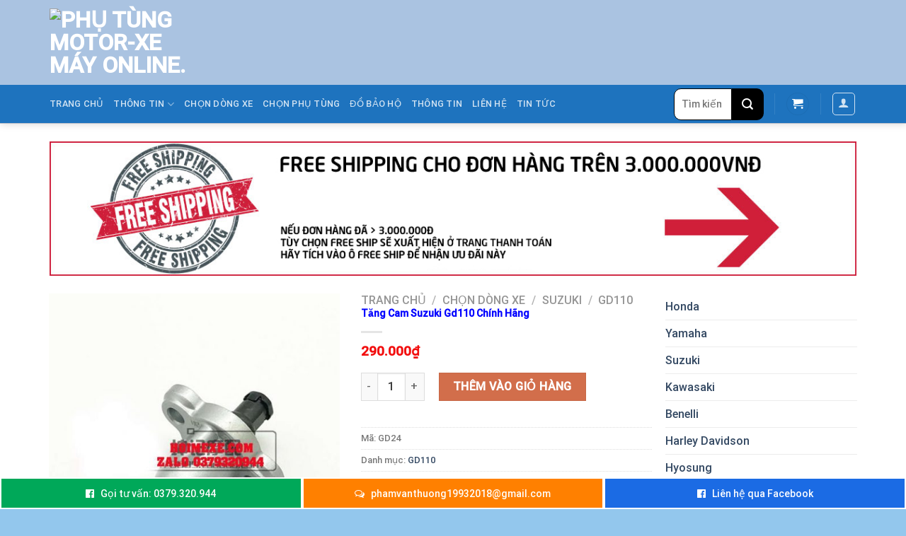

--- FILE ---
content_type: text/html; charset=UTF-8
request_url: https://hoimexe.com/tang-cam-suzuki-gd110-chinh-hang/
body_size: 32014
content:

<!DOCTYPE html>
<html lang="vi" prefix="og: https://ogp.me/ns#" class="loading-site no-js">
<head>
	<meta charset="UTF-8" />
	<link rel="profile" href="http://gmpg.org/xfn/11" />
	<link rel="pingback" href="https://hoimexe.com/xmlrpc.php" />

	<script>(function(html){html.className = html.className.replace(/\bno-js\b/,'js')})(document.documentElement);</script>
<meta name="viewport" content="width=device-width, initial-scale=1, maximum-scale=1" />
<!-- Search Engine Optimization by Rank Math - https://rankmath.com/ -->
<title>Tăng Cam Suzuki Gd110 Chính Hãng - Phụ Tùng Motor-Xe Máy Online.</title>
<meta name="description" content="Tăng cam suzuki gd110 hàng chính hãng, được sản xuất và đóng gói tại nhà máy suzuki đảm bảo việc lắp đặt, thay thế tại nhà đơn giản, nhanh chóng."/>
<meta name="robots" content="follow, index, max-snippet:-1, max-video-preview:-1, max-image-preview:large"/>
<link rel="canonical" href="https://hoimexe.com/tang-cam-suzuki-gd110-chinh-hang/" />
<meta property="og:locale" content="vi_VN" />
<meta property="og:type" content="product" />
<meta property="og:title" content="Tăng Cam Suzuki Gd110 Chính Hãng - Phụ Tùng Motor-Xe Máy Online." />
<meta property="og:description" content="Tăng cam suzuki gd110 hàng chính hãng, được sản xuất và đóng gói tại nhà máy suzuki đảm bảo việc lắp đặt, thay thế tại nhà đơn giản, nhanh chóng." />
<meta property="og:url" content="https://hoimexe.com/tang-cam-suzuki-gd110-chinh-hang/" />
<meta property="og:site_name" content="Phụ Tùng Motor-Xe Máy Online." />
<meta property="og:updated_time" content="2021-04-02T17:13:33+07:00" />
<meta property="og:image" content="https://hoimexe.com/wp-content/uploads/2020/05/tang-cam-suzuki.jpg" />
<meta property="og:image:secure_url" content="https://hoimexe.com/wp-content/uploads/2020/05/tang-cam-suzuki.jpg" />
<meta property="og:image:width" content="800" />
<meta property="og:image:height" content="800" />
<meta property="og:image:alt" content="tăng cam suzuki gd 110cc" />
<meta property="og:image:type" content="image/jpeg" />
<meta property="product:price:amount" content="290000" />
<meta property="product:price:currency" content="VND" />
<meta property="product:availability" content="instock" />
<meta name="twitter:card" content="summary_large_image" />
<meta name="twitter:title" content="Tăng Cam Suzuki Gd110 Chính Hãng - Phụ Tùng Motor-Xe Máy Online." />
<meta name="twitter:description" content="Tăng cam suzuki gd110 hàng chính hãng, được sản xuất và đóng gói tại nhà máy suzuki đảm bảo việc lắp đặt, thay thế tại nhà đơn giản, nhanh chóng." />
<meta name="twitter:creator" content="@thuong944" />
<meta name="twitter:image" content="https://hoimexe.com/wp-content/uploads/2020/05/tang-cam-suzuki.jpg" />
<meta name="twitter:label1" content="Price" />
<meta name="twitter:data1" content="290.000&#8363;" />
<meta name="twitter:label2" content="Availability" />
<meta name="twitter:data2" content="In stock" />
<!-- /Rank Math WordPress SEO plugin -->

<link rel='dns-prefetch' href='//cdn.jsdelivr.net' />
<link rel='prefetch' href='https://hoimexe.com/wp-content/themes/flatsome/assets/js/chunk.countup.js?ver=3.16.2' />
<link rel='prefetch' href='https://hoimexe.com/wp-content/themes/flatsome/assets/js/chunk.sticky-sidebar.js?ver=3.16.2' />
<link rel='prefetch' href='https://hoimexe.com/wp-content/themes/flatsome/assets/js/chunk.tooltips.js?ver=3.16.2' />
<link rel='prefetch' href='https://hoimexe.com/wp-content/themes/flatsome/assets/js/chunk.vendors-popups.js?ver=3.16.2' />
<link rel='prefetch' href='https://hoimexe.com/wp-content/themes/flatsome/assets/js/chunk.vendors-slider.js?ver=3.16.2' />
<link rel="alternate" type="application/rss+xml" title="Dòng thông tin Phụ Tùng Motor-Xe Máy Online. &raquo;" href="https://hoimexe.com/feed/" />
<link rel="alternate" type="application/rss+xml" title="Dòng phản hồi Phụ Tùng Motor-Xe Máy Online. &raquo;" href="https://hoimexe.com/comments/feed/" />
<script type="text/javascript">
window._wpemojiSettings = {"baseUrl":"https:\/\/s.w.org\/images\/core\/emoji\/14.0.0\/72x72\/","ext":".png","svgUrl":"https:\/\/s.w.org\/images\/core\/emoji\/14.0.0\/svg\/","svgExt":".svg","source":{"concatemoji":"https:\/\/hoimexe.com\/wp-includes\/js\/wp-emoji-release.min.js?ver=6.1.9"}};
/*! This file is auto-generated */
!function(e,a,t){var n,r,o,i=a.createElement("canvas"),p=i.getContext&&i.getContext("2d");function s(e,t){var a=String.fromCharCode,e=(p.clearRect(0,0,i.width,i.height),p.fillText(a.apply(this,e),0,0),i.toDataURL());return p.clearRect(0,0,i.width,i.height),p.fillText(a.apply(this,t),0,0),e===i.toDataURL()}function c(e){var t=a.createElement("script");t.src=e,t.defer=t.type="text/javascript",a.getElementsByTagName("head")[0].appendChild(t)}for(o=Array("flag","emoji"),t.supports={everything:!0,everythingExceptFlag:!0},r=0;r<o.length;r++)t.supports[o[r]]=function(e){if(p&&p.fillText)switch(p.textBaseline="top",p.font="600 32px Arial",e){case"flag":return s([127987,65039,8205,9895,65039],[127987,65039,8203,9895,65039])?!1:!s([55356,56826,55356,56819],[55356,56826,8203,55356,56819])&&!s([55356,57332,56128,56423,56128,56418,56128,56421,56128,56430,56128,56423,56128,56447],[55356,57332,8203,56128,56423,8203,56128,56418,8203,56128,56421,8203,56128,56430,8203,56128,56423,8203,56128,56447]);case"emoji":return!s([129777,127995,8205,129778,127999],[129777,127995,8203,129778,127999])}return!1}(o[r]),t.supports.everything=t.supports.everything&&t.supports[o[r]],"flag"!==o[r]&&(t.supports.everythingExceptFlag=t.supports.everythingExceptFlag&&t.supports[o[r]]);t.supports.everythingExceptFlag=t.supports.everythingExceptFlag&&!t.supports.flag,t.DOMReady=!1,t.readyCallback=function(){t.DOMReady=!0},t.supports.everything||(n=function(){t.readyCallback()},a.addEventListener?(a.addEventListener("DOMContentLoaded",n,!1),e.addEventListener("load",n,!1)):(e.attachEvent("onload",n),a.attachEvent("onreadystatechange",function(){"complete"===a.readyState&&t.readyCallback()})),(e=t.source||{}).concatemoji?c(e.concatemoji):e.wpemoji&&e.twemoji&&(c(e.twemoji),c(e.wpemoji)))}(window,document,window._wpemojiSettings);
</script>
<style type="text/css">
img.wp-smiley,
img.emoji {
	display: inline !important;
	border: none !important;
	box-shadow: none !important;
	height: 1em !important;
	width: 1em !important;
	margin: 0 0.07em !important;
	vertical-align: -0.1em !important;
	background: none !important;
	padding: 0 !important;
}
</style>
	<style id='wp-block-library-inline-css' type='text/css'>
:root{--wp-admin-theme-color:#007cba;--wp-admin-theme-color--rgb:0,124,186;--wp-admin-theme-color-darker-10:#006ba1;--wp-admin-theme-color-darker-10--rgb:0,107,161;--wp-admin-theme-color-darker-20:#005a87;--wp-admin-theme-color-darker-20--rgb:0,90,135;--wp-admin-border-width-focus:2px}@media (-webkit-min-device-pixel-ratio:2),(min-resolution:192dpi){:root{--wp-admin-border-width-focus:1.5px}}.wp-element-button{cursor:pointer}:root{--wp--preset--font-size--normal:16px;--wp--preset--font-size--huge:42px}:root .has-very-light-gray-background-color{background-color:#eee}:root .has-very-dark-gray-background-color{background-color:#313131}:root .has-very-light-gray-color{color:#eee}:root .has-very-dark-gray-color{color:#313131}:root .has-vivid-green-cyan-to-vivid-cyan-blue-gradient-background{background:linear-gradient(135deg,#00d084,#0693e3)}:root .has-purple-crush-gradient-background{background:linear-gradient(135deg,#34e2e4,#4721fb 50%,#ab1dfe)}:root .has-hazy-dawn-gradient-background{background:linear-gradient(135deg,#faaca8,#dad0ec)}:root .has-subdued-olive-gradient-background{background:linear-gradient(135deg,#fafae1,#67a671)}:root .has-atomic-cream-gradient-background{background:linear-gradient(135deg,#fdd79a,#004a59)}:root .has-nightshade-gradient-background{background:linear-gradient(135deg,#330968,#31cdcf)}:root .has-midnight-gradient-background{background:linear-gradient(135deg,#020381,#2874fc)}.has-regular-font-size{font-size:1em}.has-larger-font-size{font-size:2.625em}.has-normal-font-size{font-size:var(--wp--preset--font-size--normal)}.has-huge-font-size{font-size:var(--wp--preset--font-size--huge)}.has-text-align-center{text-align:center}.has-text-align-left{text-align:left}.has-text-align-right{text-align:right}#end-resizable-editor-section{display:none}.aligncenter{clear:both}.items-justified-left{justify-content:flex-start}.items-justified-center{justify-content:center}.items-justified-right{justify-content:flex-end}.items-justified-space-between{justify-content:space-between}.screen-reader-text{border:0;clip:rect(1px,1px,1px,1px);-webkit-clip-path:inset(50%);clip-path:inset(50%);height:1px;margin:-1px;overflow:hidden;padding:0;position:absolute;width:1px;word-wrap:normal!important}.screen-reader-text:focus{background-color:#ddd;clip:auto!important;-webkit-clip-path:none;clip-path:none;color:#444;display:block;font-size:1em;height:auto;left:5px;line-height:normal;padding:15px 23px 14px;text-decoration:none;top:5px;width:auto;z-index:100000}html :where(.has-border-color){border-style:solid}html :where([style*=border-top-color]){border-top-style:solid}html :where([style*=border-right-color]){border-right-style:solid}html :where([style*=border-bottom-color]){border-bottom-style:solid}html :where([style*=border-left-color]){border-left-style:solid}html :where([style*=border-width]){border-style:solid}html :where([style*=border-top-width]){border-top-style:solid}html :where([style*=border-right-width]){border-right-style:solid}html :where([style*=border-bottom-width]){border-bottom-style:solid}html :where([style*=border-left-width]){border-left-style:solid}html :where(img[class*=wp-image-]){height:auto;max-width:100%}figure{margin:0 0 1em}
</style>
<link rel='stylesheet' id='classic-theme-styles-css' href='https://hoimexe.com/wp-includes/css/classic-themes.min.css?ver=1' type='text/css' media='all' />
<link rel='stylesheet' id='contact-form-7-css' href='https://hoimexe.com/wp-content/plugins/contact-form-7/includes/css/styles.css?ver=5.7.3' type='text/css' media='all' />
<link rel='stylesheet' id='font-awesome-four-css' href='https://hoimexe.com/wp-content/plugins/font-awesome-4-menus/css/font-awesome.min.css?ver=4.7.0' type='text/css' media='all' />
<link rel='stylesheet' id='photoswipe-css' href='https://hoimexe.com/wp-content/plugins/woocommerce/assets/css/photoswipe/photoswipe.min.css?ver=7.3.0' type='text/css' media='all' />
<link rel='stylesheet' id='photoswipe-default-skin-css' href='https://hoimexe.com/wp-content/plugins/woocommerce/assets/css/photoswipe/default-skin/default-skin.min.css?ver=7.3.0' type='text/css' media='all' />
<style id='woocommerce-inline-inline-css' type='text/css'>
.woocommerce form .form-row .required { visibility: visible; }
</style>
<link rel='stylesheet' id='dashicons-css' href='https://hoimexe.com/wp-includes/css/dashicons.min.css?ver=6.1.9' type='text/css' media='all' />
<link rel='stylesheet' id='megamenu-css' href='https://hoimexe.com/wp-content/uploads/maxmegamenu/style.css?ver=cee642' type='text/css' media='all' />
<link rel='stylesheet' id='megamenu-genericons-css' href='https://hoimexe.com/wp-content/plugins/megamenu-pro/icons/genericons/genericons/genericons.css?ver=2.1' type='text/css' media='all' />
<link rel='stylesheet' id='megamenu-fontawesome-css' href='https://hoimexe.com/wp-content/plugins/megamenu-pro/icons/fontawesome/css/font-awesome.min.css?ver=2.1' type='text/css' media='all' />
<link rel='stylesheet' id='megamenu-fontawesome5-css' href='https://hoimexe.com/wp-content/plugins/megamenu-pro/icons/fontawesome5/css/all.min.css?ver=2.1' type='text/css' media='all' />
<link rel='stylesheet' id='flatsome-main-css' href='https://hoimexe.com/wp-content/themes/flatsome/assets/css/flatsome.css?ver=3.16.2' type='text/css' media='all' />
<style id='flatsome-main-inline-css' type='text/css'>
@font-face {
				font-family: "fl-icons";
				font-display: block;
				src: url(https://hoimexe.com/wp-content/themes/flatsome/assets/css/icons/fl-icons.eot?v=3.16.2);
				src:
					url(https://hoimexe.com/wp-content/themes/flatsome/assets/css/icons/fl-icons.eot#iefix?v=3.16.2) format("embedded-opentype"),
					url(https://hoimexe.com/wp-content/themes/flatsome/assets/css/icons/fl-icons.woff2?v=3.16.2) format("woff2"),
					url(https://hoimexe.com/wp-content/themes/flatsome/assets/css/icons/fl-icons.ttf?v=3.16.2) format("truetype"),
					url(https://hoimexe.com/wp-content/themes/flatsome/assets/css/icons/fl-icons.woff?v=3.16.2) format("woff"),
					url(https://hoimexe.com/wp-content/themes/flatsome/assets/css/icons/fl-icons.svg?v=3.16.2#fl-icons) format("svg");
			}
</style>
<link rel='stylesheet' id='flatsome-shop-css' href='https://hoimexe.com/wp-content/themes/flatsome/assets/css/flatsome-shop.css?ver=3.16.2' type='text/css' media='all' />
<link rel='stylesheet' id='flatsome-style-css' href='https://hoimexe.com/wp-content/themes/may-loc-khong-khi-oto/style.css?ver=3.0' type='text/css' media='all' />
<script type='text/javascript' src='https://hoimexe.com/wp-includes/js/jquery/jquery.min.js?ver=3.6.1' id='jquery-core-js'></script>
<script type='text/javascript' src='https://hoimexe.com/wp-includes/js/jquery/jquery-migrate.min.js?ver=3.3.2' id='jquery-migrate-js'></script>
<link rel="https://api.w.org/" href="https://hoimexe.com/wp-json/" /><link rel="alternate" type="application/json" href="https://hoimexe.com/wp-json/wp/v2/product/1279" /><link rel="EditURI" type="application/rsd+xml" title="RSD" href="https://hoimexe.com/xmlrpc.php?rsd" />
<link rel="wlwmanifest" type="application/wlwmanifest+xml" href="https://hoimexe.com/wp-includes/wlwmanifest.xml" />
<meta name="generator" content="WordPress 6.1.9" />
<link rel='shortlink' href='https://hoimexe.com/?p=1279' />
<link rel="alternate" type="application/json+oembed" href="https://hoimexe.com/wp-json/oembed/1.0/embed?url=https%3A%2F%2Fhoimexe.com%2Ftang-cam-suzuki-gd110-chinh-hang%2F" />
<link rel="alternate" type="text/xml+oembed" href="https://hoimexe.com/wp-json/oembed/1.0/embed?url=https%3A%2F%2Fhoimexe.com%2Ftang-cam-suzuki-gd110-chinh-hang%2F&#038;format=xml" />
<!-- person Schema optimized by Schema Pro --><script type="application/ld+json">{"@context":"https:\/\/schema.org","@type":"Person","name":"Ph\u1ee5 T\u00f9ng Motor-Xe M\u00e1y Online.","url":"https:\/\/hoimexe.com"}</script><!-- / person Schema optimized by Schema Pro --><!-- site-navigation-element Schema optimized by Schema Pro --><script type="application/ld+json">{"@context":"https:\/\/schema.org","@graph":[{"@context":"https:\/\/schema.org","@type":"SiteNavigationElement","id":"site-navigation","name":"GZ150A","url":"https:\/\/hoimexe.com\/phu-tung-suzuki-gz-150a\/"},{"@context":"https:\/\/schema.org","@type":"SiteNavigationElement","id":"site-navigation","name":"GD110","url":"https:\/\/hoimexe.com\/phu-tung-suzuki-gd110\/"},{"@context":"https:\/\/schema.org","@type":"SiteNavigationElement","id":"site-navigation","name":"L\u1ed1p Xe Suzuki Gz","url":"https:\/\/hoimexe.com\/lop-xe-suzuki-gz-150a\/"},{"@context":"https:\/\/schema.org","@type":"SiteNavigationElement","id":"site-navigation","name":"Th\u00f9ng H\u00f4ng Xe M\u00e1y","url":"https:\/\/hoimexe.com\/thung-hong-xe-may\/"},{"@context":"https:\/\/schema.org","@type":"SiteNavigationElement","id":"site-navigation","name":"K\u00ednh Ch\u1eafn Gi\u00f3","url":"https:\/\/hoimexe.com\/kinh-chan-gio-xe-may\/"},{"@context":"https:\/\/schema.org","@type":"SiteNavigationElement","id":"site-navigation","name":"\u0110\u00e8n Tr\u1ee3 S\u00e1ng Classic","url":"https:\/\/hoimexe.com\/den-tro-sang-xe-may\/"},{"@context":"https:\/\/schema.org","@type":"SiteNavigationElement","id":"site-navigation","name":"Nh\u00f4ng S\u00ean D\u0129a","url":"https:\/\/hoimexe.com\/nhong-sen-dia\/"},{"@context":"https:\/\/schema.org","@type":"SiteNavigationElement","id":"site-navigation","name":"Ch\u1ed1ng \u0110\u1ed5 Xe Motor","url":"https:\/\/hoimexe.com\/chong-do-xe-motor\/"},{"@context":"https:\/\/schema.org","@type":"SiteNavigationElement","id":"site-navigation","name":"Th\u00f9ng Sau Xe M\u00e1y","url":"https:\/\/hoimexe.com\/thung-sau-xe-may\/"}]}</script><!-- / site-navigation-element Schema optimized by Schema Pro --><!-- sitelink-search-box Schema optimized by Schema Pro --><script type="application/ld+json">{"@context":"https:\/\/schema.org","@type":"WebSite","name":"Ph\u1ee5 T\u00f9ng Motor-Xe M\u00e1y Online.","url":"https:\/\/hoimexe.com","potentialAction":[{"@type":"SearchAction","target":"https:\/\/hoimexe.com\/?s={search_term_string}","query-input":"required name=search_term_string"}]}</script><!-- / sitelink-search-box Schema optimized by Schema Pro --><!-- breadcrumb Schema optimized by Schema Pro --><script type="application/ld+json">{"@context":"https:\/\/schema.org","@type":"BreadcrumbList","itemListElement":[{"@type":"ListItem","position":1,"item":{"@id":"https:\/\/hoimexe.com\/","name":"Home"}},{"@type":"ListItem","position":2,"item":{"@id":"https:\/\/hoimexe.com\/mua\/","name":"S\u1ea3n ph\u1ea9m"}},{"@type":"ListItem","position":3,"item":{"@id":"https:\/\/hoimexe.com\/tang-cam-suzuki-gd110-chinh-hang\/","name":"T\u0103ng Cam Suzuki Gd110 Ch\u00ednh H\u00e3ng"}}]}</script><!-- / breadcrumb Schema optimized by Schema Pro --><style>.bg{opacity: 0; transition: opacity 1s; -webkit-transition: opacity 1s;} .bg-loaded{opacity: 1;}</style><meta name="google-site-verification" content="3kKA9m0mo85jGN-wYYilfDSj__k2x2MvCY1iYOrX7mU" />	<noscript><style>.woocommerce-product-gallery{ opacity: 1 !important; }</style></noscript>
	<link rel="icon" href="https://hoimexe.com/wp-content/uploads/2020/05/cropped-logo-hoi-me-xe-1-32x32.png" sizes="32x32" />
<link rel="icon" href="https://hoimexe.com/wp-content/uploads/2020/05/cropped-logo-hoi-me-xe-1-192x192.png" sizes="192x192" />
<link rel="apple-touch-icon" href="https://hoimexe.com/wp-content/uploads/2020/05/cropped-logo-hoi-me-xe-1-180x180.png" />
<meta name="msapplication-TileImage" content="https://hoimexe.com/wp-content/uploads/2020/05/cropped-logo-hoi-me-xe-1-270x270.png" />
<style id="custom-css" type="text/css">:root {--primary-color: #1e73be;}.container-width, .full-width .ubermenu-nav, .container, .row{max-width: 1170px}.row.row-collapse{max-width: 1140px}.row.row-small{max-width: 1162.5px}.row.row-large{max-width: 1200px}.header-main{height: 120px}#logo img{max-height: 120px}#logo{width:172px;}.header-bottom{min-height: 55px}.header-top{min-height: 30px}.transparent .header-main{height: 265px}.transparent #logo img{max-height: 265px}.has-transparent + .page-title:first-of-type,.has-transparent + #main > .page-title,.has-transparent + #main > div > .page-title,.has-transparent + #main .page-header-wrapper:first-of-type .page-title{padding-top: 345px;}.header.show-on-scroll,.stuck .header-main{height:53px!important}.stuck #logo img{max-height: 53px!important}.search-form{ width: 30%;}.header-bg-color {background-color: #aac3e1}.header-bottom {background-color: #1e73be}.header-main .nav > li > a{line-height: 16px }.stuck .header-main .nav > li > a{line-height: 9px }.header-bottom-nav > li > a{line-height: 16px }@media (max-width: 549px) {.header-main{height: 70px}#logo img{max-height: 70px}}.header-top{background-color:#ffffff!important;}/* Color */.accordion-title.active, .has-icon-bg .icon .icon-inner,.logo a, .primary.is-underline, .primary.is-link, .badge-outline .badge-inner, .nav-outline > li.active> a,.nav-outline >li.active > a, .cart-icon strong,[data-color='primary'], .is-outline.primary{color: #1e73be;}/* Color !important */[data-text-color="primary"]{color: #1e73be!important;}/* Background Color */[data-text-bg="primary"]{background-color: #1e73be;}/* Background */.scroll-to-bullets a,.featured-title, .label-new.menu-item > a:after, .nav-pagination > li > .current,.nav-pagination > li > span:hover,.nav-pagination > li > a:hover,.has-hover:hover .badge-outline .badge-inner,button[type="submit"], .button.wc-forward:not(.checkout):not(.checkout-button), .button.submit-button, .button.primary:not(.is-outline),.featured-table .title,.is-outline:hover, .has-icon:hover .icon-label,.nav-dropdown-bold .nav-column li > a:hover, .nav-dropdown.nav-dropdown-bold > li > a:hover, .nav-dropdown-bold.dark .nav-column li > a:hover, .nav-dropdown.nav-dropdown-bold.dark > li > a:hover, .header-vertical-menu__opener ,.is-outline:hover, .tagcloud a:hover,.grid-tools a, input[type='submit']:not(.is-form), .box-badge:hover .box-text, input.button.alt,.nav-box > li > a:hover,.nav-box > li.active > a,.nav-pills > li.active > a ,.current-dropdown .cart-icon strong, .cart-icon:hover strong, .nav-line-bottom > li > a:before, .nav-line-grow > li > a:before, .nav-line > li > a:before,.banner, .header-top, .slider-nav-circle .flickity-prev-next-button:hover svg, .slider-nav-circle .flickity-prev-next-button:hover .arrow, .primary.is-outline:hover, .button.primary:not(.is-outline), input[type='submit'].primary, input[type='submit'].primary, input[type='reset'].button, input[type='button'].primary, .badge-inner{background-color: #1e73be;}/* Border */.nav-vertical.nav-tabs > li.active > a,.scroll-to-bullets a.active,.nav-pagination > li > .current,.nav-pagination > li > span:hover,.nav-pagination > li > a:hover,.has-hover:hover .badge-outline .badge-inner,.accordion-title.active,.featured-table,.is-outline:hover, .tagcloud a:hover,blockquote, .has-border, .cart-icon strong:after,.cart-icon strong,.blockUI:before, .processing:before,.loading-spin, .slider-nav-circle .flickity-prev-next-button:hover svg, .slider-nav-circle .flickity-prev-next-button:hover .arrow, .primary.is-outline:hover{border-color: #1e73be}.nav-tabs > li.active > a{border-top-color: #1e73be}.widget_shopping_cart_content .blockUI.blockOverlay:before { border-left-color: #1e73be }.woocommerce-checkout-review-order .blockUI.blockOverlay:before { border-left-color: #1e73be }/* Fill */.slider .flickity-prev-next-button:hover svg,.slider .flickity-prev-next-button:hover .arrow{fill: #1e73be;}/* Focus */.primary:focus-visible, .submit-button:focus-visible, button[type="submit"]:focus-visible { outline-color: #1e73be!important; }.alert.is-underline:hover,.alert.is-outline:hover,.alert{background-color: #1e73be}.alert.is-link, .alert.is-outline, .color-alert{color: #1e73be;}/* Color !important */[data-text-color="alert"]{color: #1e73be!important;}/* Background Color */[data-text-bg="alert"]{background-color: #1e73be;}body{font-size: 100%;}@media screen and (max-width: 549px){body{font-size: 100%;}}body{font-family: Roboto, sans-serif;}body {font-weight: 400;font-style: normal;}.nav > li > a {font-family: Roboto, sans-serif;}.mobile-sidebar-levels-2 .nav > li > ul > li > a {font-family: Roboto, sans-serif;}.nav > li > a,.mobile-sidebar-levels-2 .nav > li > ul > li > a {font-weight: 500;font-style: normal;}h1,h2,h3,h4,h5,h6,.heading-font, .off-canvas-center .nav-sidebar.nav-vertical > li > a{font-family: Roboto, sans-serif;}h1,h2,h3,h4,h5,h6,.heading-font,.banner h1,.banner h2 {font-weight: 500;font-style: normal;}.alt-font{font-family: "Dancing Script", sans-serif;}.header:not(.transparent) .header-nav-main.nav > li > a {color: #ffffff;}.header:not(.transparent) .header-nav-main.nav > li > a:hover,.header:not(.transparent) .header-nav-main.nav > li.active > a,.header:not(.transparent) .header-nav-main.nav > li.current > a,.header:not(.transparent) .header-nav-main.nav > li > a.active,.header:not(.transparent) .header-nav-main.nav > li > a.current{color: #ffffff;}.header-nav-main.nav-line-bottom > li > a:before,.header-nav-main.nav-line-grow > li > a:before,.header-nav-main.nav-line > li > a:before,.header-nav-main.nav-box > li > a:hover,.header-nav-main.nav-box > li.active > a,.header-nav-main.nav-pills > li > a:hover,.header-nav-main.nav-pills > li.active > a{color:#FFF!important;background-color: #ffffff;}.has-equal-box-heights .box-image {padding-top: 100%;}.shop-page-title.featured-title .title-bg{ background-image: url(https://hoimexe.com/wp-content/uploads/2020/05/tang-cam-suzuki.jpg)!important;}@media screen and (min-width: 550px){.products .box-vertical .box-image{min-width: 247px!important;width: 247px!important;}}.absolute-footer, html{background-color: #93c7ed}button[name='update_cart'] { display: none; }.nav-vertical-fly-out > li + li {border-top-width: 1px; border-top-style: solid;}/* Custom CSS */.nav-line-bottom>li>a:before, .nav-line-grow>li>a:before, .nav-line>li>a:before{height:1px}b,strong{font-weight:500}.gioi-thieu .col{padding-bottom:0}.section-title-container{margin-bottom:0px}.nav-dark .nav>li.html{color: #eac7c7;}.slider-nav-light .flickity-prev-next-button{ border-radius: 3px; background: black;}.slider-nav-circle .flickity-prev-next-button svg, .slider-nav-circle .flickity-prev-next-button .arrow{border: 0;}.slider .flickity-prev-next-button:hover svg, .slider .flickity-prev-next-button:hover .arrow{background: black}.tieu-de {background: url(/wp-content/uploads/2018/06/line-gray-1.png) no-repeat bottom center;padding-bottom: 5px;}.li-do .col{padding-bottom:0}.tieu-de span{font-size:120% !important; line-height:35px}.hieu-qua .col{padding-bottom:0}.thiet-ke table{padding-left:10px; font-weight:norrmal}.thiet-ke table tr td h4{margin-bottom:0; font-weight:normal; font-size:15px; color: #505050}.thiet-ke table tr td {padding:8px}.thiet-ke .thong-so{height: 343px;overflow-y: auto;}.khach-hang .col, .doi-tac .col, .lien-he .col{padding-bottom:0}form input[type='text'], form input[type='tel']{font-size:14px}#logo img {/* max-height: 120px; */width: 221px;max-width: 500px;}#mega_menu{max-width: 172px;}#mega-menu-title {padding: 15px 4px;font-size: 14px;}#mega-menu-wrap {max-width: 174px;}.product-title a:hover{color: #e51515;}span.amount { color: #e51515;}del span.amount{color: #000;}@media(max-width: 600px) {.hotline-footer .right, .hotline-footer .left, .hotline-footer .middle {display: none;}}.hotline-footer{display:inline-block; position:fixed; bottom:0; height:45px; width:100%;z-index:999;}.hotline-footer .left{float:left; width:33.33%; background:#00a859; text-align:center; height:100%}.hotline-footer .left::before {content: "\f230";display: inline-block;font: 14px/1 FontAwesome;font-size: 14px;margin-right: 5px;color: #ffff;}.hotline-footer .middle{float:left; width:33.33%; background:#ff8000; text-align:center; height:100%}.hotline-footer .middle::before {content: "\f0e6";display: inline-block;font: 14px/1 FontAwesome;font-size: 14px;margin-right: 5px;color: #ffff;}.hotline-footer .right{float:right; width:33.33%;background:#1b6be4; text-align:center; height:100%}.hotline-footer .right::before {content: "\f230";display: inline-block;font: 14px/1 FontAwesome;font-size: 14px;margin-right: 5px;color: #ffff;}.hotline-footer .clearboth{clear:both}.hotline-footer .right a, .hotline-footer .left a, .hotline-footer .middle a{line-height: 42px;font-size: 14px;color:white}.hotline-footer .right, .hotline-footer .left, .hotline-footer .middle {border: 2px solid #ffffff;}.hotline-footer img{width:20px; padding-right:4px}/* Custom CSS Mobile */@media (max-width: 549px){.san-pham .medium-3 {flex-basis:50%; max-width:50%}#logo img {width: auto;height: auto;max-height: 50px;}}.label-new.menu-item > a:after{content:"New";}.label-hot.menu-item > a:after{content:"Hot";}.label-sale.menu-item > a:after{content:"Sale";}.label-popular.menu-item > a:after{content:"Popular";}</style>		<style type="text/css" id="wp-custom-css">
			.nhan-xet .icon-box-img svg, .icon-box-img img{
    border-radius: 100%;
}
.product-title {
	color: #0000ff;
	 font-weight: bold;
	font-size: 14px;
}
/*giá sản phẩm */
.product-small .price-wrapper {
	border: 2px dashed
    #00bfff;
    padding-left: 5px;
    padding-top: 5px;
    padding-bottom: 5px;
	text-align: center;
}
.accordion-title.active, .has-icon-bg .icon .icon-inner, .logo a, .primary.is-underline, .primary.is-link, .badge-outline .badge-inner, .nav-outline > li.active > a, .nav-outline > li.active > a, .cart-icon strong, [data-color="primary"], .is-outline.primary {
    color: #00bfff;
}
/* phần khung tìm kiếm */
input[type="search"] {
    font-size: 14px;
    height: 45px;
    border: 1px solid #000000;
    border-top-left-radius: 10px;
    border-bottom-left-radius: 10px;
    box-shadow: 0 0 grey;
}
button.secondary:not(.is-outline) {
    border-bottom-right-radius: 10px;
    background-color: #000000;
    height: 45px;
    border-top-right-radius: 10px;
    color: white;
    width: 45px;
}
/* css màu tên sản phẩm */
span.amount {
    white-space: nowrap;
    color: #f20f0f;
    font-weight: bold;
	font-size: 1.2em;
}
del span.amount {
    opacity: .6;
    font-weight: normal;
    margin-right: .3em;
    color: #0554f9;
}
.xoo-wsc-basket {
    background-color: 
    #ffffff;
    bottom: 60px;
    position: fixed;
}
.product-sidebar
{display:block;
	}
/* css màu nền web */
#product-sidebar .next-prev-thumbs {
    margin: 5px;
}
.header-bottom {
    min-height: 55px;
    border-bottom: 1px solid 
    #c2c4cb;
}
.page-wrapper {
    padding-top: 30px;
    padding-bottom: 30px;
    background-color: 
    #f3f4f8;
}

/* css màu khung web */
.product-small .box-image img {
    max-width: 100%;
    width: 100%;
    transform: translateZ(0);
    margin: 0 auto;
    border: 2px solid 
    #00bfff;
    border-radius: 10px;
}
.product-category .box-image {
	border: 2px solid
#ff6000;
border-radius: 10px;
}
.product-category .box-image:hover {
	border: 2px solid
#000000;
border-radius: 10px;
}

/* css kênh menu bên */
.menuben .col:first-child .col-inner {
	
    margin-left: auto;
    margin-right: 0;
    height: 500px;
    overflow: scroll;
}
/* css phần menu trên điện thoại */
#mega-menu-wrap-top_bar_nav {
    clear: both;
    overflow: scroll;
    height: 500px;
		z-index: 1;
}
#mega-menu-wrap-top_bar_nav #mega-menu-top_bar_nav > li.mega-menu-item > a.mega-menu-link {

	width: 310px;
height: 50px;
	border-top: 1px solid #000000;
	 overflow: scroll;
}
#mega-menu-wrap-top_bar_nav #mega-menu-top_bar_nav > li.mega-menu-item > a.mega-menu-link:hover {
	
	background: #000000;
	color: #ffffff ;
}
.mega-menu-toggle {
	width: 50px!important;
}
/* css ống ánh ảnh sản phẩm */
.product-small .box-image:hover::before{
-webkit-animation:shine .75s;animation:shine .75s
}
@-webkit-keyframes shine{
100%{left:125%}
}
@keyframes shine{
100%{left:125%}
}
.product-small .box-image::before{
position:absolute;
top:0;
left:-75%;
z-index:2;
display:block;
content:'';
width:50%;
height:100%;
background:-webkit-linear-gradient(left,rgba(255,255,255,0) 0,rgba(255,255,255,.3) 100%);
background:linear-gradient(to right,rgba(255,255,255,0) 0,rgba(255,255,255,.3) 100%);
-webkit-transform:skewX(-25deg);transform:skewX(-25deg)
}
/* kênh ngang */
 .box-text h1, .box-text h2, .box-text h3, .box-text h4, .box-text h5, .box-text h6, .box-text a:not(.button) {
    line-height: 1.3;
    margin-top: .1em;
    margin-bottom: .1em;
    height: 40px;
}
/*phần nút sale */
.badge-circle .badge-inner {
    border-radius: 5px;
}
.badge-circle {
    margin-left: 5px;
    margin-top: -25px;
	width: 40px;
	height: 40px;
}
.badge-circle + .badge {
    margin-top: 3px;
    margin-left: 3px;
}
.badge-outline, .badge-circle {
    margin-left: 4px;
}
.badge-inner.new-bubble {
	display: block;
    width: 80px;
    height: 25px;
	padding-top: 6px;
		font-size: 13px;
}
@media (max-width: 700px){
.badge-inner.new-bubble {
	display: block;
    width: 90px;
    height: 25px;
	padding-top: 8px;
	}}
#mega-menu-wrap-max_mega_menu_1 {
    clear: both;
    overflow: scroll;
    height: 390px;
    z-index: 1;
    padding-top: 13px;
}
#mega-menu-wrap-max_mega_menu_1
.mega-menu-toggle {
    background-color: #aac3e1;
}
#mega-menu-wrap-max_mega_menu_1  {
	width: 310px;
	border-top: 1px solid #000000;
	 overflow: scroll;
}
/*phần nút liên hệ */

@media  (max-width: 600px) 
{
.hotline-footer .right, .hotline-footer .left, .hotline-footer .middle {display: none;}

}

.hotline-footer{
	display:inline-block; 
	position:fixed; 
	bottom:0; 
	height:45px; 
	width:100%;
	z-index:999;
	}
.hotline-footer .left{float:left; width:33.33%; background:#00a859; text-align:center; height:100%}
	.hotline-footer .left::before {
content: "\f230";
    display: inline-block;
    font: 14px/1 FontAwesome;
    font-size: 14px;
    margin-right: 5px;
		color: #ffff;
}
.hotline-footer .middle{float:left; width:33.33%; background:#ff8000; text-align:center; height:100%}
.hotline-footer .middle::before {
content: "\f0e6";
    display: inline-block;
    font: 14px/1 FontAwesome;
    font-size: 14px;
    margin-right: 5px;
	color: #ffff;
}
.hotline-footer .right{float:right; width:33.33%;background:#1b6be4; text-align:center; height:100%}
	.hotline-footer .right::before {
content: "\f230";
    display: inline-block;
    font: 14px/1 FontAwesome;
    font-size: 14px;
    margin-right: 5px;
		color: #ffff;
}
.hotline-footer .clearboth{clear:both}
.hotline-footer .right a, .hotline-footer .left a, .hotline-footer .middle a{line-height: 42px;
font-size: 14px;color:white}
.hotline-footer .right, .hotline-footer .left, .hotline-footer .middle {
border: 2px solid #ffffff;
}
.hotline-footer img{width:20px; padding-right:4px}
.footervantheweb-contact .img {
  display: inline-block;
  height: auto;
  max-width: 30%!important;
  vertical-align: middle;
}
		</style>
		<style id="kirki-inline-styles">/* cyrillic-ext */
@font-face {
  font-family: 'Roboto';
  font-style: normal;
  font-weight: 400;
  font-stretch: normal;
  font-display: swap;
  src: url(https://hoimexe.com/wp-content/fonts/roboto/font) format('woff');
  unicode-range: U+0460-052F, U+1C80-1C8A, U+20B4, U+2DE0-2DFF, U+A640-A69F, U+FE2E-FE2F;
}
/* cyrillic */
@font-face {
  font-family: 'Roboto';
  font-style: normal;
  font-weight: 400;
  font-stretch: normal;
  font-display: swap;
  src: url(https://hoimexe.com/wp-content/fonts/roboto/font) format('woff');
  unicode-range: U+0301, U+0400-045F, U+0490-0491, U+04B0-04B1, U+2116;
}
/* greek-ext */
@font-face {
  font-family: 'Roboto';
  font-style: normal;
  font-weight: 400;
  font-stretch: normal;
  font-display: swap;
  src: url(https://hoimexe.com/wp-content/fonts/roboto/font) format('woff');
  unicode-range: U+1F00-1FFF;
}
/* greek */
@font-face {
  font-family: 'Roboto';
  font-style: normal;
  font-weight: 400;
  font-stretch: normal;
  font-display: swap;
  src: url(https://hoimexe.com/wp-content/fonts/roboto/font) format('woff');
  unicode-range: U+0370-0377, U+037A-037F, U+0384-038A, U+038C, U+038E-03A1, U+03A3-03FF;
}
/* math */
@font-face {
  font-family: 'Roboto';
  font-style: normal;
  font-weight: 400;
  font-stretch: normal;
  font-display: swap;
  src: url(https://hoimexe.com/wp-content/fonts/roboto/font) format('woff');
  unicode-range: U+0302-0303, U+0305, U+0307-0308, U+0310, U+0312, U+0315, U+031A, U+0326-0327, U+032C, U+032F-0330, U+0332-0333, U+0338, U+033A, U+0346, U+034D, U+0391-03A1, U+03A3-03A9, U+03B1-03C9, U+03D1, U+03D5-03D6, U+03F0-03F1, U+03F4-03F5, U+2016-2017, U+2034-2038, U+203C, U+2040, U+2043, U+2047, U+2050, U+2057, U+205F, U+2070-2071, U+2074-208E, U+2090-209C, U+20D0-20DC, U+20E1, U+20E5-20EF, U+2100-2112, U+2114-2115, U+2117-2121, U+2123-214F, U+2190, U+2192, U+2194-21AE, U+21B0-21E5, U+21F1-21F2, U+21F4-2211, U+2213-2214, U+2216-22FF, U+2308-230B, U+2310, U+2319, U+231C-2321, U+2336-237A, U+237C, U+2395, U+239B-23B7, U+23D0, U+23DC-23E1, U+2474-2475, U+25AF, U+25B3, U+25B7, U+25BD, U+25C1, U+25CA, U+25CC, U+25FB, U+266D-266F, U+27C0-27FF, U+2900-2AFF, U+2B0E-2B11, U+2B30-2B4C, U+2BFE, U+3030, U+FF5B, U+FF5D, U+1D400-1D7FF, U+1EE00-1EEFF;
}
/* symbols */
@font-face {
  font-family: 'Roboto';
  font-style: normal;
  font-weight: 400;
  font-stretch: normal;
  font-display: swap;
  src: url(https://hoimexe.com/wp-content/fonts/roboto/font) format('woff');
  unicode-range: U+0001-000C, U+000E-001F, U+007F-009F, U+20DD-20E0, U+20E2-20E4, U+2150-218F, U+2190, U+2192, U+2194-2199, U+21AF, U+21E6-21F0, U+21F3, U+2218-2219, U+2299, U+22C4-22C6, U+2300-243F, U+2440-244A, U+2460-24FF, U+25A0-27BF, U+2800-28FF, U+2921-2922, U+2981, U+29BF, U+29EB, U+2B00-2BFF, U+4DC0-4DFF, U+FFF9-FFFB, U+10140-1018E, U+10190-1019C, U+101A0, U+101D0-101FD, U+102E0-102FB, U+10E60-10E7E, U+1D2C0-1D2D3, U+1D2E0-1D37F, U+1F000-1F0FF, U+1F100-1F1AD, U+1F1E6-1F1FF, U+1F30D-1F30F, U+1F315, U+1F31C, U+1F31E, U+1F320-1F32C, U+1F336, U+1F378, U+1F37D, U+1F382, U+1F393-1F39F, U+1F3A7-1F3A8, U+1F3AC-1F3AF, U+1F3C2, U+1F3C4-1F3C6, U+1F3CA-1F3CE, U+1F3D4-1F3E0, U+1F3ED, U+1F3F1-1F3F3, U+1F3F5-1F3F7, U+1F408, U+1F415, U+1F41F, U+1F426, U+1F43F, U+1F441-1F442, U+1F444, U+1F446-1F449, U+1F44C-1F44E, U+1F453, U+1F46A, U+1F47D, U+1F4A3, U+1F4B0, U+1F4B3, U+1F4B9, U+1F4BB, U+1F4BF, U+1F4C8-1F4CB, U+1F4D6, U+1F4DA, U+1F4DF, U+1F4E3-1F4E6, U+1F4EA-1F4ED, U+1F4F7, U+1F4F9-1F4FB, U+1F4FD-1F4FE, U+1F503, U+1F507-1F50B, U+1F50D, U+1F512-1F513, U+1F53E-1F54A, U+1F54F-1F5FA, U+1F610, U+1F650-1F67F, U+1F687, U+1F68D, U+1F691, U+1F694, U+1F698, U+1F6AD, U+1F6B2, U+1F6B9-1F6BA, U+1F6BC, U+1F6C6-1F6CF, U+1F6D3-1F6D7, U+1F6E0-1F6EA, U+1F6F0-1F6F3, U+1F6F7-1F6FC, U+1F700-1F7FF, U+1F800-1F80B, U+1F810-1F847, U+1F850-1F859, U+1F860-1F887, U+1F890-1F8AD, U+1F8B0-1F8BB, U+1F8C0-1F8C1, U+1F900-1F90B, U+1F93B, U+1F946, U+1F984, U+1F996, U+1F9E9, U+1FA00-1FA6F, U+1FA70-1FA7C, U+1FA80-1FA89, U+1FA8F-1FAC6, U+1FACE-1FADC, U+1FADF-1FAE9, U+1FAF0-1FAF8, U+1FB00-1FBFF;
}
/* vietnamese */
@font-face {
  font-family: 'Roboto';
  font-style: normal;
  font-weight: 400;
  font-stretch: normal;
  font-display: swap;
  src: url(https://hoimexe.com/wp-content/fonts/roboto/font) format('woff');
  unicode-range: U+0102-0103, U+0110-0111, U+0128-0129, U+0168-0169, U+01A0-01A1, U+01AF-01B0, U+0300-0301, U+0303-0304, U+0308-0309, U+0323, U+0329, U+1EA0-1EF9, U+20AB;
}
/* latin-ext */
@font-face {
  font-family: 'Roboto';
  font-style: normal;
  font-weight: 400;
  font-stretch: normal;
  font-display: swap;
  src: url(https://hoimexe.com/wp-content/fonts/roboto/font) format('woff');
  unicode-range: U+0100-02BA, U+02BD-02C5, U+02C7-02CC, U+02CE-02D7, U+02DD-02FF, U+0304, U+0308, U+0329, U+1D00-1DBF, U+1E00-1E9F, U+1EF2-1EFF, U+2020, U+20A0-20AB, U+20AD-20C0, U+2113, U+2C60-2C7F, U+A720-A7FF;
}
/* latin */
@font-face {
  font-family: 'Roboto';
  font-style: normal;
  font-weight: 400;
  font-stretch: normal;
  font-display: swap;
  src: url(https://hoimexe.com/wp-content/fonts/roboto/font) format('woff');
  unicode-range: U+0000-00FF, U+0131, U+0152-0153, U+02BB-02BC, U+02C6, U+02DA, U+02DC, U+0304, U+0308, U+0329, U+2000-206F, U+20AC, U+2122, U+2191, U+2193, U+2212, U+2215, U+FEFF, U+FFFD;
}
/* cyrillic-ext */
@font-face {
  font-family: 'Roboto';
  font-style: normal;
  font-weight: 500;
  font-stretch: normal;
  font-display: swap;
  src: url(https://hoimexe.com/wp-content/fonts/roboto/font) format('woff');
  unicode-range: U+0460-052F, U+1C80-1C8A, U+20B4, U+2DE0-2DFF, U+A640-A69F, U+FE2E-FE2F;
}
/* cyrillic */
@font-face {
  font-family: 'Roboto';
  font-style: normal;
  font-weight: 500;
  font-stretch: normal;
  font-display: swap;
  src: url(https://hoimexe.com/wp-content/fonts/roboto/font) format('woff');
  unicode-range: U+0301, U+0400-045F, U+0490-0491, U+04B0-04B1, U+2116;
}
/* greek-ext */
@font-face {
  font-family: 'Roboto';
  font-style: normal;
  font-weight: 500;
  font-stretch: normal;
  font-display: swap;
  src: url(https://hoimexe.com/wp-content/fonts/roboto/font) format('woff');
  unicode-range: U+1F00-1FFF;
}
/* greek */
@font-face {
  font-family: 'Roboto';
  font-style: normal;
  font-weight: 500;
  font-stretch: normal;
  font-display: swap;
  src: url(https://hoimexe.com/wp-content/fonts/roboto/font) format('woff');
  unicode-range: U+0370-0377, U+037A-037F, U+0384-038A, U+038C, U+038E-03A1, U+03A3-03FF;
}
/* math */
@font-face {
  font-family: 'Roboto';
  font-style: normal;
  font-weight: 500;
  font-stretch: normal;
  font-display: swap;
  src: url(https://hoimexe.com/wp-content/fonts/roboto/font) format('woff');
  unicode-range: U+0302-0303, U+0305, U+0307-0308, U+0310, U+0312, U+0315, U+031A, U+0326-0327, U+032C, U+032F-0330, U+0332-0333, U+0338, U+033A, U+0346, U+034D, U+0391-03A1, U+03A3-03A9, U+03B1-03C9, U+03D1, U+03D5-03D6, U+03F0-03F1, U+03F4-03F5, U+2016-2017, U+2034-2038, U+203C, U+2040, U+2043, U+2047, U+2050, U+2057, U+205F, U+2070-2071, U+2074-208E, U+2090-209C, U+20D0-20DC, U+20E1, U+20E5-20EF, U+2100-2112, U+2114-2115, U+2117-2121, U+2123-214F, U+2190, U+2192, U+2194-21AE, U+21B0-21E5, U+21F1-21F2, U+21F4-2211, U+2213-2214, U+2216-22FF, U+2308-230B, U+2310, U+2319, U+231C-2321, U+2336-237A, U+237C, U+2395, U+239B-23B7, U+23D0, U+23DC-23E1, U+2474-2475, U+25AF, U+25B3, U+25B7, U+25BD, U+25C1, U+25CA, U+25CC, U+25FB, U+266D-266F, U+27C0-27FF, U+2900-2AFF, U+2B0E-2B11, U+2B30-2B4C, U+2BFE, U+3030, U+FF5B, U+FF5D, U+1D400-1D7FF, U+1EE00-1EEFF;
}
/* symbols */
@font-face {
  font-family: 'Roboto';
  font-style: normal;
  font-weight: 500;
  font-stretch: normal;
  font-display: swap;
  src: url(https://hoimexe.com/wp-content/fonts/roboto/font) format('woff');
  unicode-range: U+0001-000C, U+000E-001F, U+007F-009F, U+20DD-20E0, U+20E2-20E4, U+2150-218F, U+2190, U+2192, U+2194-2199, U+21AF, U+21E6-21F0, U+21F3, U+2218-2219, U+2299, U+22C4-22C6, U+2300-243F, U+2440-244A, U+2460-24FF, U+25A0-27BF, U+2800-28FF, U+2921-2922, U+2981, U+29BF, U+29EB, U+2B00-2BFF, U+4DC0-4DFF, U+FFF9-FFFB, U+10140-1018E, U+10190-1019C, U+101A0, U+101D0-101FD, U+102E0-102FB, U+10E60-10E7E, U+1D2C0-1D2D3, U+1D2E0-1D37F, U+1F000-1F0FF, U+1F100-1F1AD, U+1F1E6-1F1FF, U+1F30D-1F30F, U+1F315, U+1F31C, U+1F31E, U+1F320-1F32C, U+1F336, U+1F378, U+1F37D, U+1F382, U+1F393-1F39F, U+1F3A7-1F3A8, U+1F3AC-1F3AF, U+1F3C2, U+1F3C4-1F3C6, U+1F3CA-1F3CE, U+1F3D4-1F3E0, U+1F3ED, U+1F3F1-1F3F3, U+1F3F5-1F3F7, U+1F408, U+1F415, U+1F41F, U+1F426, U+1F43F, U+1F441-1F442, U+1F444, U+1F446-1F449, U+1F44C-1F44E, U+1F453, U+1F46A, U+1F47D, U+1F4A3, U+1F4B0, U+1F4B3, U+1F4B9, U+1F4BB, U+1F4BF, U+1F4C8-1F4CB, U+1F4D6, U+1F4DA, U+1F4DF, U+1F4E3-1F4E6, U+1F4EA-1F4ED, U+1F4F7, U+1F4F9-1F4FB, U+1F4FD-1F4FE, U+1F503, U+1F507-1F50B, U+1F50D, U+1F512-1F513, U+1F53E-1F54A, U+1F54F-1F5FA, U+1F610, U+1F650-1F67F, U+1F687, U+1F68D, U+1F691, U+1F694, U+1F698, U+1F6AD, U+1F6B2, U+1F6B9-1F6BA, U+1F6BC, U+1F6C6-1F6CF, U+1F6D3-1F6D7, U+1F6E0-1F6EA, U+1F6F0-1F6F3, U+1F6F7-1F6FC, U+1F700-1F7FF, U+1F800-1F80B, U+1F810-1F847, U+1F850-1F859, U+1F860-1F887, U+1F890-1F8AD, U+1F8B0-1F8BB, U+1F8C0-1F8C1, U+1F900-1F90B, U+1F93B, U+1F946, U+1F984, U+1F996, U+1F9E9, U+1FA00-1FA6F, U+1FA70-1FA7C, U+1FA80-1FA89, U+1FA8F-1FAC6, U+1FACE-1FADC, U+1FADF-1FAE9, U+1FAF0-1FAF8, U+1FB00-1FBFF;
}
/* vietnamese */
@font-face {
  font-family: 'Roboto';
  font-style: normal;
  font-weight: 500;
  font-stretch: normal;
  font-display: swap;
  src: url(https://hoimexe.com/wp-content/fonts/roboto/font) format('woff');
  unicode-range: U+0102-0103, U+0110-0111, U+0128-0129, U+0168-0169, U+01A0-01A1, U+01AF-01B0, U+0300-0301, U+0303-0304, U+0308-0309, U+0323, U+0329, U+1EA0-1EF9, U+20AB;
}
/* latin-ext */
@font-face {
  font-family: 'Roboto';
  font-style: normal;
  font-weight: 500;
  font-stretch: normal;
  font-display: swap;
  src: url(https://hoimexe.com/wp-content/fonts/roboto/font) format('woff');
  unicode-range: U+0100-02BA, U+02BD-02C5, U+02C7-02CC, U+02CE-02D7, U+02DD-02FF, U+0304, U+0308, U+0329, U+1D00-1DBF, U+1E00-1E9F, U+1EF2-1EFF, U+2020, U+20A0-20AB, U+20AD-20C0, U+2113, U+2C60-2C7F, U+A720-A7FF;
}
/* latin */
@font-face {
  font-family: 'Roboto';
  font-style: normal;
  font-weight: 500;
  font-stretch: normal;
  font-display: swap;
  src: url(https://hoimexe.com/wp-content/fonts/roboto/font) format('woff');
  unicode-range: U+0000-00FF, U+0131, U+0152-0153, U+02BB-02BC, U+02C6, U+02DA, U+02DC, U+0304, U+0308, U+0329, U+2000-206F, U+20AC, U+2122, U+2191, U+2193, U+2212, U+2215, U+FEFF, U+FFFD;
}/* vietnamese */
@font-face {
  font-family: 'Dancing Script';
  font-style: normal;
  font-weight: 400;
  font-display: swap;
  src: url(https://hoimexe.com/wp-content/fonts/dancing-script/font) format('woff');
  unicode-range: U+0102-0103, U+0110-0111, U+0128-0129, U+0168-0169, U+01A0-01A1, U+01AF-01B0, U+0300-0301, U+0303-0304, U+0308-0309, U+0323, U+0329, U+1EA0-1EF9, U+20AB;
}
/* latin-ext */
@font-face {
  font-family: 'Dancing Script';
  font-style: normal;
  font-weight: 400;
  font-display: swap;
  src: url(https://hoimexe.com/wp-content/fonts/dancing-script/font) format('woff');
  unicode-range: U+0100-02BA, U+02BD-02C5, U+02C7-02CC, U+02CE-02D7, U+02DD-02FF, U+0304, U+0308, U+0329, U+1D00-1DBF, U+1E00-1E9F, U+1EF2-1EFF, U+2020, U+20A0-20AB, U+20AD-20C0, U+2113, U+2C60-2C7F, U+A720-A7FF;
}
/* latin */
@font-face {
  font-family: 'Dancing Script';
  font-style: normal;
  font-weight: 400;
  font-display: swap;
  src: url(https://hoimexe.com/wp-content/fonts/dancing-script/font) format('woff');
  unicode-range: U+0000-00FF, U+0131, U+0152-0153, U+02BB-02BC, U+02C6, U+02DA, U+02DC, U+0304, U+0308, U+0329, U+2000-206F, U+20AC, U+2122, U+2191, U+2193, U+2212, U+2215, U+FEFF, U+FFFD;
}</style><style type="text/css">/** Mega Menu CSS: fs **/</style>
</head>

<body class="product-template-default single single-product postid-1279 theme-flatsome woocommerce woocommerce-page woocommerce-no-js wp-schema-pro-1.7.0 mega-menu-top-bar-nav mega-menu-max-mega-menu-1 mega-menu-max-mega-menu-2 header-shadow lightbox nav-dropdown-has-arrow nav-dropdown-has-shadow nav-dropdown-has-border">

<svg xmlns="http://www.w3.org/2000/svg" viewBox="0 0 0 0" width="0" height="0" focusable="false" role="none" style="visibility: hidden; position: absolute; left: -9999px; overflow: hidden;" ><defs><filter id="wp-duotone-dark-grayscale"><feColorMatrix color-interpolation-filters="sRGB" type="matrix" values=" .299 .587 .114 0 0 .299 .587 .114 0 0 .299 .587 .114 0 0 .299 .587 .114 0 0 " /><feComponentTransfer color-interpolation-filters="sRGB" ><feFuncR type="table" tableValues="0 0.49803921568627" /><feFuncG type="table" tableValues="0 0.49803921568627" /><feFuncB type="table" tableValues="0 0.49803921568627" /><feFuncA type="table" tableValues="1 1" /></feComponentTransfer><feComposite in2="SourceGraphic" operator="in" /></filter></defs></svg><svg xmlns="http://www.w3.org/2000/svg" viewBox="0 0 0 0" width="0" height="0" focusable="false" role="none" style="visibility: hidden; position: absolute; left: -9999px; overflow: hidden;" ><defs><filter id="wp-duotone-grayscale"><feColorMatrix color-interpolation-filters="sRGB" type="matrix" values=" .299 .587 .114 0 0 .299 .587 .114 0 0 .299 .587 .114 0 0 .299 .587 .114 0 0 " /><feComponentTransfer color-interpolation-filters="sRGB" ><feFuncR type="table" tableValues="0 1" /><feFuncG type="table" tableValues="0 1" /><feFuncB type="table" tableValues="0 1" /><feFuncA type="table" tableValues="1 1" /></feComponentTransfer><feComposite in2="SourceGraphic" operator="in" /></filter></defs></svg><svg xmlns="http://www.w3.org/2000/svg" viewBox="0 0 0 0" width="0" height="0" focusable="false" role="none" style="visibility: hidden; position: absolute; left: -9999px; overflow: hidden;" ><defs><filter id="wp-duotone-purple-yellow"><feColorMatrix color-interpolation-filters="sRGB" type="matrix" values=" .299 .587 .114 0 0 .299 .587 .114 0 0 .299 .587 .114 0 0 .299 .587 .114 0 0 " /><feComponentTransfer color-interpolation-filters="sRGB" ><feFuncR type="table" tableValues="0.54901960784314 0.98823529411765" /><feFuncG type="table" tableValues="0 1" /><feFuncB type="table" tableValues="0.71764705882353 0.25490196078431" /><feFuncA type="table" tableValues="1 1" /></feComponentTransfer><feComposite in2="SourceGraphic" operator="in" /></filter></defs></svg><svg xmlns="http://www.w3.org/2000/svg" viewBox="0 0 0 0" width="0" height="0" focusable="false" role="none" style="visibility: hidden; position: absolute; left: -9999px; overflow: hidden;" ><defs><filter id="wp-duotone-blue-red"><feColorMatrix color-interpolation-filters="sRGB" type="matrix" values=" .299 .587 .114 0 0 .299 .587 .114 0 0 .299 .587 .114 0 0 .299 .587 .114 0 0 " /><feComponentTransfer color-interpolation-filters="sRGB" ><feFuncR type="table" tableValues="0 1" /><feFuncG type="table" tableValues="0 0.27843137254902" /><feFuncB type="table" tableValues="0.5921568627451 0.27843137254902" /><feFuncA type="table" tableValues="1 1" /></feComponentTransfer><feComposite in2="SourceGraphic" operator="in" /></filter></defs></svg><svg xmlns="http://www.w3.org/2000/svg" viewBox="0 0 0 0" width="0" height="0" focusable="false" role="none" style="visibility: hidden; position: absolute; left: -9999px; overflow: hidden;" ><defs><filter id="wp-duotone-midnight"><feColorMatrix color-interpolation-filters="sRGB" type="matrix" values=" .299 .587 .114 0 0 .299 .587 .114 0 0 .299 .587 .114 0 0 .299 .587 .114 0 0 " /><feComponentTransfer color-interpolation-filters="sRGB" ><feFuncR type="table" tableValues="0 0" /><feFuncG type="table" tableValues="0 0.64705882352941" /><feFuncB type="table" tableValues="0 1" /><feFuncA type="table" tableValues="1 1" /></feComponentTransfer><feComposite in2="SourceGraphic" operator="in" /></filter></defs></svg><svg xmlns="http://www.w3.org/2000/svg" viewBox="0 0 0 0" width="0" height="0" focusable="false" role="none" style="visibility: hidden; position: absolute; left: -9999px; overflow: hidden;" ><defs><filter id="wp-duotone-magenta-yellow"><feColorMatrix color-interpolation-filters="sRGB" type="matrix" values=" .299 .587 .114 0 0 .299 .587 .114 0 0 .299 .587 .114 0 0 .299 .587 .114 0 0 " /><feComponentTransfer color-interpolation-filters="sRGB" ><feFuncR type="table" tableValues="0.78039215686275 1" /><feFuncG type="table" tableValues="0 0.94901960784314" /><feFuncB type="table" tableValues="0.35294117647059 0.47058823529412" /><feFuncA type="table" tableValues="1 1" /></feComponentTransfer><feComposite in2="SourceGraphic" operator="in" /></filter></defs></svg><svg xmlns="http://www.w3.org/2000/svg" viewBox="0 0 0 0" width="0" height="0" focusable="false" role="none" style="visibility: hidden; position: absolute; left: -9999px; overflow: hidden;" ><defs><filter id="wp-duotone-purple-green"><feColorMatrix color-interpolation-filters="sRGB" type="matrix" values=" .299 .587 .114 0 0 .299 .587 .114 0 0 .299 .587 .114 0 0 .299 .587 .114 0 0 " /><feComponentTransfer color-interpolation-filters="sRGB" ><feFuncR type="table" tableValues="0.65098039215686 0.40392156862745" /><feFuncG type="table" tableValues="0 1" /><feFuncB type="table" tableValues="0.44705882352941 0.4" /><feFuncA type="table" tableValues="1 1" /></feComponentTransfer><feComposite in2="SourceGraphic" operator="in" /></filter></defs></svg><svg xmlns="http://www.w3.org/2000/svg" viewBox="0 0 0 0" width="0" height="0" focusable="false" role="none" style="visibility: hidden; position: absolute; left: -9999px; overflow: hidden;" ><defs><filter id="wp-duotone-blue-orange"><feColorMatrix color-interpolation-filters="sRGB" type="matrix" values=" .299 .587 .114 0 0 .299 .587 .114 0 0 .299 .587 .114 0 0 .299 .587 .114 0 0 " /><feComponentTransfer color-interpolation-filters="sRGB" ><feFuncR type="table" tableValues="0.098039215686275 1" /><feFuncG type="table" tableValues="0 0.66274509803922" /><feFuncB type="table" tableValues="0.84705882352941 0.41960784313725" /><feFuncA type="table" tableValues="1 1" /></feComponentTransfer><feComposite in2="SourceGraphic" operator="in" /></filter></defs></svg>
<a class="skip-link screen-reader-text" href="#main">Skip to content</a>

<div id="wrapper">

	
	<header id="header" class="header has-sticky sticky-jump">
		<div class="header-wrapper">
			<div id="top-bar" class="header-top hide-for-sticky nav-dark show-for-medium">
    <div class="flex-row container">
      <div class="flex-col hide-for-medium flex-left">
          <ul class="nav nav-left medium-nav-center nav-small  nav-divided">
                        </ul>
      </div>

      <div class="flex-col hide-for-medium flex-center">
          <ul class="nav nav-center nav-small  nav-divided">
                        </ul>
      </div>

      <div class="flex-col hide-for-medium flex-right">
         <ul class="nav top-bar-nav nav-right nav-small  nav-divided">
                        </ul>
      </div>

            <div class="flex-col show-for-medium flex-grow">
          <ul class="nav nav-center nav-small mobile-nav  nav-divided">
              <li class="header-block"><div class="header-block-block-2"><div class="row row-small align-middle align-center vantheweb-mobile"  id="row-2024374631">



<style>
#row-2024374631 > .col > .col-inner {
  background-color: rgb(255, 255, 255);
}
</style>
</div></div></li>          </ul>
      </div>
      
    </div>
</div>
<div id="masthead" class="header-main hide-for-sticky nav-dark">
      <div class="header-inner flex-row container logo-left medium-logo-center" role="navigation">

          <!-- Logo -->
          <div id="logo" class="flex-col logo">
            
<!-- Header logo -->
<a href="https://hoimexe.com/" title="Phụ Tùng Motor-Xe Máy Online." rel="home">
		<img width="172" height="120" src="https://themes.vantheweb.com/xe/wp-content/uploads/2020/05/logo-hoi-me-xe-1.png" class="header_logo header-logo" alt="Phụ Tùng Motor-Xe Máy Online."/><img  width="172" height="120" src="https://themes.vantheweb.com/xe/wp-content/uploads/2020/05/logo-hoi-me-xe-1.png" class="header-logo-dark" alt="Phụ Tùng Motor-Xe Máy Online."/></a>
          </div>

          <!-- Mobile Left Elements -->
          <div class="flex-col show-for-medium flex-left">
            <ul class="mobile-nav nav nav-left ">
              <div id="mega-menu-wrap-top_bar_nav" class="mega-menu-wrap"><div class="mega-menu-toggle"><div class="mega-toggle-blocks-left"><div class='mega-toggle-block mega-menu-toggle-block mega-toggle-block-1' id='mega-toggle-block-1' tabindex='0'><span class='mega-toggle-label' role='button' aria-expanded='false'><span class='mega-toggle-label-closed'></span><span class='mega-toggle-label-open'></span></span></div></div><div class="mega-toggle-blocks-center"></div><div class="mega-toggle-blocks-right"></div></div><ul id="mega-menu-top_bar_nav" class="mega-menu max-mega-menu mega-menu-vertical mega-no-js" data-event="hover_intent" data-effect="fade_up" data-effect-speed="200" data-effect-mobile="disabled" data-effect-speed-mobile="0" data-mobile-force-width="false" data-second-click="go" data-document-click="collapse" data-vertical-behaviour="standard" data-breakpoint="600" data-unbind="true" data-mobile-state="collapse_all" data-hover-intent-timeout="300" data-hover-intent-interval="100"><li class='mega-menu-item mega-menu-item-type-taxonomy mega-menu-item-object-product_cat mega-align-bottom-left mega-menu-flyout mega-menu-item-3009' id='mega-menu-item-3009'><a class="mega-menu-link" href="https://hoimexe.com/phu-tung-honda/" tabindex="0">Honda</a></li><li class='mega-menu-item mega-menu-item-type-taxonomy mega-menu-item-object-product_cat mega-align-bottom-left mega-menu-flyout mega-menu-item-3016' id='mega-menu-item-3016'><a class="mega-menu-link" href="https://hoimexe.com/yamaha-chon-dong-xe/" tabindex="0">Yamaha</a></li><li class='mega-menu-item mega-menu-item-type-taxonomy mega-menu-item-object-product_cat mega-current-product-ancestor mega-align-bottom-left mega-menu-flyout mega-menu-item-3014' id='mega-menu-item-3014'><a class="mega-menu-link" href="https://hoimexe.com/phu-tung-cac-dong-suzuki/" tabindex="0">Suzuki</a></li><li class='mega-menu-item mega-menu-item-type-taxonomy mega-menu-item-object-product_cat mega-align-bottom-left mega-menu-flyout mega-menu-item-3011' id='mega-menu-item-3011'><a class="mega-menu-link" href="https://hoimexe.com/kawasaki-chon-dong-xe/" tabindex="0">Kawasaki</a></li><li class='mega-menu-item mega-menu-item-type-taxonomy mega-menu-item-object-product_cat mega-align-bottom-left mega-menu-flyout mega-menu-item-3007' id='mega-menu-item-3007'><a class="mega-menu-link" href="https://hoimexe.com/benelli/" tabindex="0">Benelli</a></li><li class='mega-menu-item mega-menu-item-type-taxonomy mega-menu-item-object-product_cat mega-align-bottom-left mega-menu-flyout mega-menu-item-3008' id='mega-menu-item-3008'><a class="mega-menu-link" href="https://hoimexe.com/harley-davidson-chon-dong-xe/" tabindex="0">Harley Davidson</a></li><li class='mega-menu-item mega-menu-item-type-taxonomy mega-menu-item-object-product_cat mega-align-bottom-left mega-menu-flyout mega-menu-item-3010' id='mega-menu-item-3010'><a class="mega-menu-link" href="https://hoimexe.com/hyosung/" tabindex="0">Hyosung</a></li><li class='mega-menu-item mega-menu-item-type-taxonomy mega-menu-item-object-product_cat mega-align-bottom-left mega-menu-flyout mega-menu-item-3012' id='mega-menu-item-3012'><a class="mega-menu-link" href="https://hoimexe.com/ktm/" tabindex="0">KTM</a></li><li class='mega-menu-item mega-menu-item-type-taxonomy mega-menu-item-object-product_cat mega-align-bottom-left mega-menu-flyout mega-menu-item-3013' id='mega-menu-item-3013'><a class="mega-menu-link" href="https://hoimexe.com/royal-enfield/" tabindex="0">Royal Enfield</a></li><li class='mega-menu-item mega-menu-item-type-taxonomy mega-menu-item-object-product_cat mega-align-bottom-left mega-menu-flyout mega-menu-item-3015' id='mega-menu-item-3015'><a class="mega-menu-link" href="https://hoimexe.com/triumph/" tabindex="0">Triumph</a></li></ul></div>            </ul>
          </div>

          <!-- Left Elements -->
          <div class="flex-col hide-for-medium flex-left
            flex-grow">
            <ul class="header-nav header-nav-main nav nav-left  nav-line-bottom nav-size-xlarge nav-spacing-xlarge nav-uppercase" >
              <li class="header-block"><div class="header-block-block-1">	<div class="img has-hover x md-x lg-x y md-y lg-y" id="image_1515822000">
								<div class="img-inner dark" >
									
					</div>
								
<style>
#image_1515822000 {
  width: 100%;
}
</style>
	</div>
	</div></li>            </ul>
          </div>

          <!-- Right Elements -->
          <div class="flex-col hide-for-medium flex-right">
            <ul class="header-nav header-nav-main nav nav-right  nav-line-bottom nav-size-xlarge nav-spacing-xlarge nav-uppercase">
                          </ul>
          </div>

          <!-- Mobile Right Elements -->
          <div class="flex-col show-for-medium flex-right">
            <ul class="mobile-nav nav nav-right ">
              <li class="cart-item has-icon">

<div class="header-button">      <a href="https://hoimexe.com/gio-hang/" class="header-cart-link off-canvas-toggle nav-top-link icon primary button circle is-small" data-open="#cart-popup" data-class="off-canvas-cart" title="Giỏ hàng" data-pos="right">
  
    <i class="icon-shopping-cart"
    data-icon-label="0">
  </i>
  </a>
</div>

  <!-- Cart Sidebar Popup -->
  <div id="cart-popup" class="mfp-hide widget_shopping_cart">
  <div class="cart-popup-inner inner-padding">
      <div class="cart-popup-title text-center">
          <h4 class="uppercase">Giỏ hàng</h4>
          <div class="is-divider"></div>
      </div>
      <div class="widget_shopping_cart_content">
          

	<p class="woocommerce-mini-cart__empty-message">Chưa có sản phẩm trong giỏ hàng.</p>


      </div>
             <div class="cart-sidebar-content relative"></div>  </div>
  </div>

</li>
<li class="nav-icon has-icon">
  		<a href="#" data-open="#main-menu" data-pos="right" data-bg="main-menu-overlay" data-color="" class="is-small" aria-label="Menu" aria-controls="main-menu" aria-expanded="false">

		  <i class="icon-menu" ></i>
		  		</a>
	</li>
            </ul>
          </div>

      </div>

      </div>
<div id="wide-nav" class="header-bottom wide-nav nav-dark">
    <div class="flex-row container">

                        <div class="flex-col hide-for-medium flex-left">
                <ul class="nav header-nav header-bottom-nav nav-left  nav-uppercase">
                    <li id="menu-item-1672" class="menu-item menu-item-type-post_type menu-item-object-page menu-item-home menu-item-1672 menu-item-design-default"><a href="https://hoimexe.com/" class="nav-top-link">Trang chủ</a></li>
<li id="menu-item-3433" class="menu-item menu-item-type-custom menu-item-object-custom menu-item-home menu-item-has-children menu-item-3433 menu-item-design-default has-dropdown"><a href="https://hoimexe.com" class="nav-top-link" aria-expanded="false" aria-haspopup="menu">Thông tin<i class="icon-angle-down" ></i></a>
<ul class="sub-menu nav-dropdown nav-dropdown-default">
	<li id="menu-item-3434" class="menu-item menu-item-type-post_type menu-item-object-page menu-item-3434"><a href="https://hoimexe.com/huong-dan-dat-hang-hoimexe/">Điều kiện giao dịch</a></li>
	<li id="menu-item-3435" class="menu-item menu-item-type-post_type menu-item-object-page menu-item-3435"><a href="https://hoimexe.com/chinh-sach-doi-tra-hang/">Chính sách thanh toán</a></li>
	<li id="menu-item-3437" class="menu-item menu-item-type-post_type menu-item-object-page menu-item-3437"><a href="https://hoimexe.com/chinh-sach-van-chuyen/">Chính sách vận chuyển và giao nhận</a></li>
	<li id="menu-item-3438" class="menu-item menu-item-type-post_type menu-item-object-page menu-item-3438"><a href="https://hoimexe.com/chinh-sach-bao-hanh/">Chính sách bảo hành</a></li>
	<li id="menu-item-3440" class="menu-item menu-item-type-post_type menu-item-object-page menu-item-3440"><a href="https://hoimexe.com/chinh-sach-bao-mat/">Chính sách bảo mật thông tin</a></li>
	<li id="menu-item-3439" class="menu-item menu-item-type-post_type menu-item-object-page menu-item-3439"><a href="https://hoimexe.com/chinh-sach-bao-ve-thong-tin-ca-nhan/">Chính sách kiểm hàng, đổi/hoàn trả hàng, hoàn tiền</a></li>
</ul>
</li>
<li id="menu-item-2966" class="menu-item menu-item-type-post_type menu-item-object-page menu-item-2966 menu-item-design-default"><a href="https://hoimexe.com/chon-dong-xe-1/" class="nav-top-link">Chọn Dòng Xe</a></li>
<li id="menu-item-2965" class="menu-item menu-item-type-post_type menu-item-object-page menu-item-2965 menu-item-design-default"><a href="https://hoimexe.com/phu-tung-xe-motor-xe-may/" class="nav-top-link">Chọn Phụ Tùng</a></li>
<li id="menu-item-1826" class="menu-item menu-item-type-post_type menu-item-object-page menu-item-1826 menu-item-design-default"><a href="https://hoimexe.com/trang-mau/" class="nav-top-link">Đồ Bảo Hộ</a></li>
<li id="menu-item-36" class="menu-item menu-item-type-custom menu-item-object-custom menu-item-36 menu-item-design-default"><a href="#gioi-thieu" class="nav-top-link">Thông Tin</a></li>
<li id="menu-item-3395" class="menu-item menu-item-type-post_type menu-item-object-page menu-item-3395 menu-item-design-default"><a href="https://hoimexe.com/lien-he/" class="nav-top-link">Liên hệ</a></li>
<li id="menu-item-2615" class="menu-item menu-item-type-post_type menu-item-object-page menu-item-2615 menu-item-design-default"><a href="https://hoimexe.com/tin-tuc/" class="nav-top-link">Tin tức</a></li>
                </ul>
            </div>
            
            
                        <div class="flex-col hide-for-medium flex-right flex-grow">
              <ul class="nav header-nav header-bottom-nav nav-right  nav-uppercase">
                   <li class="header-search-form search-form html relative has-icon">
	<div class="header-search-form-wrapper">
		<div class="searchform-wrapper ux-search-box relative is-normal"><form role="search" method="get" class="searchform" action="https://hoimexe.com/">
	<div class="flex-row relative">
						<div class="flex-col flex-grow">
			<label class="screen-reader-text" for="woocommerce-product-search-field-0">Tìm kiếm:</label>
			<input type="search" id="woocommerce-product-search-field-0" class="search-field mb-0" placeholder="Tìm kiếm&hellip;" value="" name="s" />
			<input type="hidden" name="post_type" value="product" />
					</div>
		<div class="flex-col">
			<button type="submit" value="Tìm kiếm" class="ux-search-submit submit-button secondary button wp-element-button icon mb-0" aria-label="Submit">
				<i class="icon-search" ></i>			</button>
		</div>
	</div>
	<div class="live-search-results text-left z-top"></div>
</form>
</div>	</div>
</li>
<li class="header-divider"></li><li class="cart-item has-icon has-dropdown">
<div class="header-button">
<a href="https://hoimexe.com/gio-hang/" title="Giỏ hàng" class="header-cart-link icon primary button circle is-small">



    <i class="icon-shopping-cart"
    data-icon-label="0">
  </i>
  </a>
</div>
 <ul class="nav-dropdown nav-dropdown-default">
    <li class="html widget_shopping_cart">
      <div class="widget_shopping_cart_content">
        

	<p class="woocommerce-mini-cart__empty-message">Chưa có sản phẩm trong giỏ hàng.</p>


      </div>
    </li>
     </ul>

</li>
<li class="header-divider"></li><li class="account-item has-icon
    "
>
<div class="header-button">
<a href="https://hoimexe.com/tai-khoan/"
    class="nav-top-link nav-top-not-logged-in icon button round is-outline is-small"
    data-open="#login-form-popup"  >
  <i class="icon-user" ></i>
</a>

</div>

</li>
              </ul>
            </div>
            
                          <div class="flex-col show-for-medium flex-grow">
                  <ul class="nav header-bottom-nav nav-center mobile-nav  nav-uppercase">
                      <li class="header-search-form search-form html relative has-icon">
	<div class="header-search-form-wrapper">
		<div class="searchform-wrapper ux-search-box relative is-normal"><form role="search" method="get" class="searchform" action="https://hoimexe.com/">
	<div class="flex-row relative">
						<div class="flex-col flex-grow">
			<label class="screen-reader-text" for="woocommerce-product-search-field-1">Tìm kiếm:</label>
			<input type="search" id="woocommerce-product-search-field-1" class="search-field mb-0" placeholder="Tìm kiếm&hellip;" value="" name="s" />
			<input type="hidden" name="post_type" value="product" />
					</div>
		<div class="flex-col">
			<button type="submit" value="Tìm kiếm" class="ux-search-submit submit-button secondary button wp-element-button icon mb-0" aria-label="Submit">
				<i class="icon-search" ></i>			</button>
		</div>
	</div>
	<div class="live-search-results text-left z-top"></div>
</form>
</div>	</div>
</li>
                  </ul>
              </div>
            
    </div>
</div>

<div class="header-bg-container fill"><div class="header-bg-image fill"></div><div class="header-bg-color fill"></div></div>		</div>
	</header>

	
	<main id="main" class="">

	<div class="shop-container">

		
			<div class="container">
	<div class="woocommerce-notices-wrapper"></div>&nbsp;
	 <img class="wp-image-720 size-full aligncenter" src="https://phutungmotopkl.com/wp-content/uploads/2019/12/GIAO-HANG-MIEN-PHI-FREE-SHIP-MOTO-PKL.jpg" alt="" width="1200" height="200" />

&nbsp;</div>
<div id="product-1279" class="product type-product post-1279 status-publish first instock product_cat-phu-tung-suzuki-gd110 product_tag-tang-cam-suzuki-gd product_tag-tang-cam-suzuki-gd-110cc has-post-thumbnail shipping-taxable purchasable product-type-simple">

	<div class="custom-product-page ux-layout-2840 ux-layout-scope-global">

		<div class="row row-small"  id="row-202969645">


	<div id="col-1955102528" class="col medium-9 small-12 large-9"  >
				<div class="col-inner"  >
			
			

<div class="row"  id="row-9040775">


	<div id="col-646909645" class="col medium-6 small-12 large-6"  >
				<div class="col-inner"  >
			
			


<div class="product-images relative mb-half has-hover woocommerce-product-gallery woocommerce-product-gallery--with-images woocommerce-product-gallery--columns-4 images" data-columns="4">

  <div class="badge-container is-larger absolute left top z-1">

</div>

  <div class="image-tools absolute top show-on-hover right z-3">
      </div>

  <figure class="woocommerce-product-gallery__wrapper product-gallery-slider slider slider-nav-small mb-half"
        data-flickity-options='{
                "cellAlign": "center",
                "wrapAround": true,
                "autoPlay": false,
                "prevNextButtons":true,
                "adaptiveHeight": true,
                "imagesLoaded": true,
                "lazyLoad": 1,
                "dragThreshold" : 15,
                "pageDots": false,
                "rightToLeft": false       }'>
    <div data-thumb="https://hoimexe.com/wp-content/uploads/2020/05/tang-cam-suzuki-100x100.jpg" data-thumb-alt="tăng cam suzuki gd 110cc" class="woocommerce-product-gallery__image slide first"><a href="https://hoimexe.com/wp-content/uploads/2020/05/tang-cam-suzuki.jpg"><img width="510" height="510" src="data:image/svg+xml,%3Csvg%20viewBox%3D%220%200%20800%20800%22%20xmlns%3D%22http%3A%2F%2Fwww.w3.org%2F2000%2Fsvg%22%3E%3C%2Fsvg%3E" class="lazy-load wp-post-image skip-lazy" alt="tăng cam suzuki gd 110cc" decoding="async" title="tăng cam suzuki gd 110cc" data-caption="tăng cam suzuki gd 110cc" data-src="https://hoimexe.com/wp-content/uploads/2020/05/tang-cam-suzuki.jpg" data-large_image="https://hoimexe.com/wp-content/uploads/2020/05/tang-cam-suzuki.jpg" data-large_image_width="800" data-large_image_height="800" srcset="" data-srcset="https://hoimexe.com/wp-content/uploads/2020/05/tang-cam-suzuki-510x510.jpg 510w, https://hoimexe.com/wp-content/uploads/2020/05/tang-cam-suzuki-100x100.jpg 100w, https://hoimexe.com/wp-content/uploads/2020/05/tang-cam-suzuki-300x300.jpg 300w, https://hoimexe.com/wp-content/uploads/2020/05/tang-cam-suzuki-150x150.jpg 150w, https://hoimexe.com/wp-content/uploads/2020/05/tang-cam-suzuki-768x768.jpg 768w, https://hoimexe.com/wp-content/uploads/2020/05/tang-cam-suzuki-600x600.jpg 600w, https://hoimexe.com/wp-content/uploads/2020/05/tang-cam-suzuki.jpg 800w" sizes="(max-width: 510px) 100vw, 510px" /></a></div>  </figure>

  <div class="image-tools absolute bottom left z-3">
        <a href="#product-zoom" class="zoom-button button is-outline circle icon tooltip hide-for-small" title="Zoom">
      <i class="icon-expand" ></i>    </a>
   </div>
</div>



		</div>
					</div>

	

	<div id="col-1349327408" class="col medium-6 small-12 large-6"  >
				<div class="col-inner"  >
			
			

<nav class="woocommerce-breadcrumb breadcrumbs uppercase"><a href="https://hoimexe.com">Trang chủ</a> <span class="divider">&#47;</span> <a href="https://hoimexe.com/chon-dong-xe/">Chọn Dòng Xe</a> <span class="divider">&#47;</span> <a href="https://hoimexe.com/phu-tung-cac-dong-suzuki/">Suzuki</a> <span class="divider">&#47;</span> <a href="https://hoimexe.com/phu-tung-suzuki-gd110/">GD110</a></nav><h1 class="product-title product_title entry-title">
	Tăng Cam Suzuki Gd110 Chính Hãng</h1>

	<div class="is-divider small"></div>
<ul class="next-prev-thumbs is-small show-for-medium">         <li class="prod-dropdown has-dropdown">
               <a href="https://hoimexe.com/tay-nam-suzuki-gd110/"  rel="next" class="button icon is-outline circle">
                  <i class="icon-angle-left" ></i>              </a>
              <div class="nav-dropdown">
                <a title="Tay Nắm Suzuki Gd110" href="https://hoimexe.com/tay-nam-suzuki-gd110/">
                <img width="100" height="100" src="data:image/svg+xml,%3Csvg%20viewBox%3D%220%200%20100%20100%22%20xmlns%3D%22http%3A%2F%2Fwww.w3.org%2F2000%2Fsvg%22%3E%3C%2Fsvg%3E" data-src="https://hoimexe.com/wp-content/uploads/2020/05/tay-nam-suzuki-gd-110cc-100x100.jpg" class="lazy-load attachment-woocommerce_gallery_thumbnail size-woocommerce_gallery_thumbnail wp-post-image" alt="tay nam suzuki gd 110cc" decoding="async" srcset="" data-srcset="https://hoimexe.com/wp-content/uploads/2020/05/tay-nam-suzuki-gd-110cc-100x100.jpg 100w, https://hoimexe.com/wp-content/uploads/2020/05/tay-nam-suzuki-gd-110cc-510x510.jpg 510w, https://hoimexe.com/wp-content/uploads/2020/05/tay-nam-suzuki-gd-110cc-300x300.jpg 300w, https://hoimexe.com/wp-content/uploads/2020/05/tay-nam-suzuki-gd-110cc-150x150.jpg 150w, https://hoimexe.com/wp-content/uploads/2020/05/tay-nam-suzuki-gd-110cc-768x768.jpg 768w, https://hoimexe.com/wp-content/uploads/2020/05/tay-nam-suzuki-gd-110cc-600x600.jpg 600w, https://hoimexe.com/wp-content/uploads/2020/05/tay-nam-suzuki-gd-110cc.jpg 800w" sizes="(max-width: 100px) 100vw, 100px" /></a>
              </div>
          </li>
               <li class="prod-dropdown has-dropdown">
               <a href="https://hoimexe.com/ma-phanh-suzuki-gd110-chinh-hang/" rel="next" class="button icon is-outline circle">
                  <i class="icon-angle-right" ></i>              </a>
              <div class="nav-dropdown">
                  <a title="Má Phanh Suzuki Gd110 Chính Hãng" href="https://hoimexe.com/ma-phanh-suzuki-gd110-chinh-hang/">
                  <img width="100" height="100" src="data:image/svg+xml,%3Csvg%20viewBox%3D%220%200%20100%20100%22%20xmlns%3D%22http%3A%2F%2Fwww.w3.org%2F2000%2Fsvg%22%3E%3C%2Fsvg%3E" data-src="https://hoimexe.com/wp-content/uploads/2020/05/ma-phanh-suzuki-gd-110cc-100x100.jpg" class="lazy-load attachment-woocommerce_gallery_thumbnail size-woocommerce_gallery_thumbnail wp-post-image" alt="ma phanh suzuki gd 110cc" decoding="async" srcset="" data-srcset="https://hoimexe.com/wp-content/uploads/2020/05/ma-phanh-suzuki-gd-110cc-100x100.jpg 100w, https://hoimexe.com/wp-content/uploads/2020/05/ma-phanh-suzuki-gd-110cc-510x510.jpg 510w, https://hoimexe.com/wp-content/uploads/2020/05/ma-phanh-suzuki-gd-110cc-300x300.jpg 300w, https://hoimexe.com/wp-content/uploads/2020/05/ma-phanh-suzuki-gd-110cc-150x150.jpg 150w, https://hoimexe.com/wp-content/uploads/2020/05/ma-phanh-suzuki-gd-110cc-768x768.jpg 768w, https://hoimexe.com/wp-content/uploads/2020/05/ma-phanh-suzuki-gd-110cc-600x600.jpg 600w, https://hoimexe.com/wp-content/uploads/2020/05/ma-phanh-suzuki-gd-110cc.jpg 800w" sizes="(max-width: 100px) 100vw, 100px" /></a>
              </div>
          </li>
      </ul><div class="price-wrapper">
	<p class="price product-page-price ">
  <span class="woocommerce-Price-amount amount"><bdi>290.000<span class="woocommerce-Price-currencySymbol">&#8363;</span></bdi></span></p>
</div>
 
	
	<form class="cart" action="https://hoimexe.com/tang-cam-suzuki-gd110-chinh-hang/" method="post" enctype='multipart/form-data'>
		
			<div class="quantity buttons_added">
		<input type="button" value="-" class="minus button is-form">				<label class="screen-reader-text" for="quantity_69711163c255e">Tăng Cam Suzuki Gd110 Chính Hãng số lượng</label>
		<input
			type="number"
			id="quantity_69711163c255e"
			class="input-text qty text"
			step="1"
			min="1"
			max=""
			name="quantity"
			value="1"
			title="SL"
			size="4"
			placeholder=""
			inputmode="numeric" />
				<input type="button" value="+" class="plus button is-form">	</div>
	
		<button type="submit" name="add-to-cart" value="1279" class="single_add_to_cart_button button alt wp-element-button">Thêm vào giỏ hàng</button>

			</form>

	
<div class="product_meta">

	
	
		<span class="sku_wrapper">Mã: <span class="sku">GD24</span></span>

	
	<span class="posted_in">Danh mục: <a href="https://hoimexe.com/phu-tung-suzuki-gd110/" rel="tag">GD110</a></span>
	<span class="tagged_as">Từ khóa: <a href="https://hoimexe.com/tu-khoa-san-pham/tang-cam-suzuki-gd/" rel="tag">tang cam suzuki gd</a>, <a href="https://hoimexe.com/tu-khoa-san-pham/tang-cam-suzuki-gd-110cc/" rel="tag">tang cam suzuki gd 110cc</a></span>
	
</div>
<div class="social-icons share-icons share-row relative" ><a href="whatsapp://send?text=T%C4%83ng%20Cam%20Suzuki%20Gd110%20Ch%C3%ADnh%20H%C3%A3ng - https://hoimexe.com/tang-cam-suzuki-gd110-chinh-hang/" data-action="share/whatsapp/share" class="icon button circle is-outline tooltip whatsapp show-for-medium" title="Share on WhatsApp" aria-label="Share on WhatsApp"><i class="icon-whatsapp"></i></a><a href="https://www.facebook.com/sharer.php?u=https://hoimexe.com/tang-cam-suzuki-gd110-chinh-hang/" data-label="Facebook" onclick="window.open(this.href,this.title,'width=500,height=500,top=300px,left=300px');  return false;" rel="noopener noreferrer nofollow" target="_blank" class="icon button circle is-outline tooltip facebook" title="Share on Facebook" aria-label="Share on Facebook"><i class="icon-facebook" ></i></a><a href="https://twitter.com/share?url=https://hoimexe.com/tang-cam-suzuki-gd110-chinh-hang/" onclick="window.open(this.href,this.title,'width=500,height=500,top=300px,left=300px');  return false;" rel="noopener noreferrer nofollow" target="_blank" class="icon button circle is-outline tooltip twitter" title="Share on Twitter" aria-label="Share on Twitter"><i class="icon-twitter" ></i></a><a href="mailto:enteryour@addresshere.com?subject=T%C4%83ng%20Cam%20Suzuki%20Gd110%20Ch%C3%ADnh%20H%C3%A3ng&amp;body=Check%20this%20out:%20https://hoimexe.com/tang-cam-suzuki-gd110-chinh-hang/" rel="nofollow" class="icon button circle is-outline tooltip email" title="Email to a Friend" aria-label="Email to a Friend"><i class="icon-envelop" ></i></a><a href="https://pinterest.com/pin/create/button/?url=https://hoimexe.com/tang-cam-suzuki-gd110-chinh-hang/&amp;media=https://hoimexe.com/wp-content/uploads/2020/05/tang-cam-suzuki.jpg&amp;description=T%C4%83ng%20Cam%20Suzuki%20Gd110%20Ch%C3%ADnh%20H%C3%A3ng" onclick="window.open(this.href,this.title,'width=500,height=500,top=300px,left=300px');  return false;" rel="noopener noreferrer nofollow" target="_blank" class="icon button circle is-outline tooltip pinterest" title="Pin on Pinterest" aria-label="Pin on Pinterest"><i class="icon-pinterest" ></i></a><a href="https://www.linkedin.com/shareArticle?mini=true&url=https://hoimexe.com/tang-cam-suzuki-gd110-chinh-hang/&title=T%C4%83ng%20Cam%20Suzuki%20Gd110%20Ch%C3%ADnh%20H%C3%A3ng" onclick="window.open(this.href,this.title,'width=500,height=500,top=300px,left=300px');  return false;"  rel="noopener noreferrer nofollow" target="_blank" class="icon button circle is-outline tooltip linkedin" title="Share on LinkedIn" aria-label="Share on LinkedIn"><i class="icon-linkedin" ></i></a></div>

		</div>
					</div>

	

</div>
<div class="row"  id="row-2134888548">


	<div id="col-571429461" class="col small-12 large-12"  >
				<div class="col-inner"  >
			
			




	<div class="woocommerce-tabs wc-tabs-wrapper container tabbed-content">
		<ul class="tabs wc-tabs product-tabs small-nav-collapse nav nav-uppercase nav-line nav-left" role="tablist">
							<li class="description_tab active" id="tab-title-description" role="presentation">
					<a href="#tab-description" role="tab" aria-selected="true" aria-controls="tab-description">
						Mô tả					</a>
				</li>
									</ul>
		<div class="tab-panels">
							<div class="woocommerce-Tabs-panel woocommerce-Tabs-panel--description panel entry-content active" id="tab-description" role="tabpanel" aria-labelledby="tab-title-description">
										

<h1><strong><span style="font-size: 75%;">1. Tăng Cam Suzuki Gd110 Chính Hãng là sản phẩm dành cho Suzuki Gd110.</span></strong></h1>
<p><strong>&#8211; Thời gian đặt hàng tại nhà máy Suzuki của sản phẩm : Tăng Cam Suzuki Gd110 Chính Hãng trung bình 9-12 ngày, trước khi đóng gói gửi hàng đi cho anh em, bên Shop sẽ gọi lại cho anh em để thông báo thời gian nhận hàng cho anh em.</strong></p>
<p><strong>&#8211; Hỗ trợ ship tận nhà cho anh em toàn quốc, anh em nhận hàng và thanh toán (tiền hàng + phí gửi hàng nếu có) cho nhân viên giao hàng.</strong></p>
<div class="mceTemp"></div>
<p>&nbsp;</p>
<p>&nbsp;</p>
<p>&nbsp;</p>
				</div>
							
					</div>
	</div>



<ul class="next-prev-thumbs is-small ">         <li class="prod-dropdown has-dropdown">
               <a href="https://hoimexe.com/tay-nam-suzuki-gd110/"  rel="next" class="button icon is-outline circle">
                  <i class="icon-angle-left" ></i>              </a>
              <div class="nav-dropdown">
                <a title="Tay Nắm Suzuki Gd110" href="https://hoimexe.com/tay-nam-suzuki-gd110/">
                <img width="100" height="100" src="data:image/svg+xml,%3Csvg%20viewBox%3D%220%200%20100%20100%22%20xmlns%3D%22http%3A%2F%2Fwww.w3.org%2F2000%2Fsvg%22%3E%3C%2Fsvg%3E" data-src="https://hoimexe.com/wp-content/uploads/2020/05/tay-nam-suzuki-gd-110cc-100x100.jpg" class="lazy-load attachment-woocommerce_gallery_thumbnail size-woocommerce_gallery_thumbnail wp-post-image" alt="tay nam suzuki gd 110cc" decoding="async" srcset="" data-srcset="https://hoimexe.com/wp-content/uploads/2020/05/tay-nam-suzuki-gd-110cc-100x100.jpg 100w, https://hoimexe.com/wp-content/uploads/2020/05/tay-nam-suzuki-gd-110cc-510x510.jpg 510w, https://hoimexe.com/wp-content/uploads/2020/05/tay-nam-suzuki-gd-110cc-300x300.jpg 300w, https://hoimexe.com/wp-content/uploads/2020/05/tay-nam-suzuki-gd-110cc-150x150.jpg 150w, https://hoimexe.com/wp-content/uploads/2020/05/tay-nam-suzuki-gd-110cc-768x768.jpg 768w, https://hoimexe.com/wp-content/uploads/2020/05/tay-nam-suzuki-gd-110cc-600x600.jpg 600w, https://hoimexe.com/wp-content/uploads/2020/05/tay-nam-suzuki-gd-110cc.jpg 800w" sizes="(max-width: 100px) 100vw, 100px" /></a>
              </div>
          </li>
               <li class="prod-dropdown has-dropdown">
               <a href="https://hoimexe.com/ma-phanh-suzuki-gd110-chinh-hang/" rel="next" class="button icon is-outline circle">
                  <i class="icon-angle-right" ></i>              </a>
              <div class="nav-dropdown">
                  <a title="Má Phanh Suzuki Gd110 Chính Hãng" href="https://hoimexe.com/ma-phanh-suzuki-gd110-chinh-hang/">
                  <img width="100" height="100" src="data:image/svg+xml,%3Csvg%20viewBox%3D%220%200%20100%20100%22%20xmlns%3D%22http%3A%2F%2Fwww.w3.org%2F2000%2Fsvg%22%3E%3C%2Fsvg%3E" data-src="https://hoimexe.com/wp-content/uploads/2020/05/ma-phanh-suzuki-gd-110cc-100x100.jpg" class="lazy-load attachment-woocommerce_gallery_thumbnail size-woocommerce_gallery_thumbnail wp-post-image" alt="ma phanh suzuki gd 110cc" decoding="async" srcset="" data-srcset="https://hoimexe.com/wp-content/uploads/2020/05/ma-phanh-suzuki-gd-110cc-100x100.jpg 100w, https://hoimexe.com/wp-content/uploads/2020/05/ma-phanh-suzuki-gd-110cc-510x510.jpg 510w, https://hoimexe.com/wp-content/uploads/2020/05/ma-phanh-suzuki-gd-110cc-300x300.jpg 300w, https://hoimexe.com/wp-content/uploads/2020/05/ma-phanh-suzuki-gd-110cc-150x150.jpg 150w, https://hoimexe.com/wp-content/uploads/2020/05/ma-phanh-suzuki-gd-110cc-768x768.jpg 768w, https://hoimexe.com/wp-content/uploads/2020/05/ma-phanh-suzuki-gd-110cc-600x600.jpg 600w, https://hoimexe.com/wp-content/uploads/2020/05/ma-phanh-suzuki-gd-110cc.jpg 800w" sizes="(max-width: 100px) 100vw, 100px" /></a>
              </div>
          </li>
      </ul>

<ul class="sidebar-wrapper ul-reset"></ul>

		</div>
					</div>

	

</div>

		</div>
					</div>

	

	<div id="col-1147949155" class="col medium-3 small-12 large-3"  >
				<div class="col-inner"  >
			
			

<ul class="sidebar-wrapper ul-reset"><aside id="maxmegamenu-2" class="widget widget_maxmegamenu"><div class="menu-menu-ben-3-container"><ul id="menu-menu-ben-3" class="menu"><li id="menu-item-3009" class="menu-item menu-item-type-taxonomy menu-item-object-product_cat menu-item-3009"><a href="https://hoimexe.com/phu-tung-honda/">Honda</a></li>
<li id="menu-item-3016" class="menu-item menu-item-type-taxonomy menu-item-object-product_cat menu-item-3016"><a href="https://hoimexe.com/yamaha-chon-dong-xe/">Yamaha</a></li>
<li id="menu-item-3014" class="menu-item menu-item-type-taxonomy menu-item-object-product_cat current-product-ancestor menu-item-3014"><a href="https://hoimexe.com/phu-tung-cac-dong-suzuki/">Suzuki</a></li>
<li id="menu-item-3011" class="menu-item menu-item-type-taxonomy menu-item-object-product_cat menu-item-3011"><a href="https://hoimexe.com/kawasaki-chon-dong-xe/">Kawasaki</a></li>
<li id="menu-item-3007" class="menu-item menu-item-type-taxonomy menu-item-object-product_cat menu-item-3007"><a href="https://hoimexe.com/benelli/">Benelli</a></li>
<li id="menu-item-3008" class="menu-item menu-item-type-taxonomy menu-item-object-product_cat menu-item-3008"><a href="https://hoimexe.com/harley-davidson-chon-dong-xe/">Harley Davidson</a></li>
<li id="menu-item-3010" class="menu-item menu-item-type-taxonomy menu-item-object-product_cat menu-item-3010"><a href="https://hoimexe.com/hyosung/">Hyosung</a></li>
<li id="menu-item-3012" class="menu-item menu-item-type-taxonomy menu-item-object-product_cat menu-item-3012"><a href="https://hoimexe.com/ktm/">KTM</a></li>
<li id="menu-item-3013" class="menu-item menu-item-type-taxonomy menu-item-object-product_cat menu-item-3013"><a href="https://hoimexe.com/royal-enfield/">Royal Enfield</a></li>
<li id="menu-item-3015" class="menu-item menu-item-type-taxonomy menu-item-object-product_cat menu-item-3015"><a href="https://hoimexe.com/triumph/">Triumph</a></li>
</ul></div></aside>
		<aside id="block_widget-2" class="widget block_widget">
		
		<div class="row"  id="row-1022849971">


	<div id="col-1615595088" class="col small-12 large-12"  >
				<div class="col-inner"  >
			
			

	<div class="img has-hover x md-x lg-x y md-y lg-y" id="image_924832841">
		<a class="" href="https://hoimexe.com/"  >						<div class="img-inner dark" >
			<img width="800" height="202" src="https://hoimexe.com/wp-content/uploads/2020/11/DANH-MUC-PHU-TUNG-MOTO-PKL.png" class="attachment-original size-original" alt="" decoding="async" loading="lazy" srcset="https://hoimexe.com/wp-content/uploads/2020/11/DANH-MUC-PHU-TUNG-MOTO-PKL.png 800w, https://hoimexe.com/wp-content/uploads/2020/11/DANH-MUC-PHU-TUNG-MOTO-PKL-510x129.png 510w, https://hoimexe.com/wp-content/uploads/2020/11/DANH-MUC-PHU-TUNG-MOTO-PKL-300x76.png 300w, https://hoimexe.com/wp-content/uploads/2020/11/DANH-MUC-PHU-TUNG-MOTO-PKL-768x194.png 768w, https://hoimexe.com/wp-content/uploads/2020/11/DANH-MUC-PHU-TUNG-MOTO-PKL-600x152.png 600w" sizes="(max-width: 800px) 100vw, 800px" />						
					</div>
						</a>		
<style>
#image_924832841 {
  width: 100%;
}
</style>
	</div>
	

	<div class="img has-hover x md-x lg-x y md-y lg-y" id="image_1725377690">
		<a class="" href="https://hoimexe.com/"  >						<div class="img-inner dark" >
			<img width="800" height="202" src="https://hoimexe.com/wp-content/uploads/2020/11/ma-phanh-bo-thang-moto-pkl.png" class="attachment-original size-original" alt="" decoding="async" loading="lazy" srcset="https://hoimexe.com/wp-content/uploads/2020/11/ma-phanh-bo-thang-moto-pkl.png 800w, https://hoimexe.com/wp-content/uploads/2020/11/ma-phanh-bo-thang-moto-pkl-510x129.png 510w, https://hoimexe.com/wp-content/uploads/2020/11/ma-phanh-bo-thang-moto-pkl-300x76.png 300w, https://hoimexe.com/wp-content/uploads/2020/11/ma-phanh-bo-thang-moto-pkl-768x194.png 768w, https://hoimexe.com/wp-content/uploads/2020/11/ma-phanh-bo-thang-moto-pkl-600x152.png 600w" sizes="(max-width: 800px) 100vw, 800px" />						
					</div>
						</a>		
<style>
#image_1725377690 {
  width: 100%;
}
</style>
	</div>
	

	<div class="img has-hover x md-x lg-x y md-y lg-y" id="image_121624171">
		<a class="" href="https://hoimexe.com/"  >						<div class="img-inner dark" >
			<img width="800" height="202" src="https://hoimexe.com/wp-content/uploads/2020/11/LINH-KIEN-DO-XE-PKL.png" class="attachment-original size-original" alt="" decoding="async" loading="lazy" srcset="https://hoimexe.com/wp-content/uploads/2020/11/LINH-KIEN-DO-XE-PKL.png 800w, https://hoimexe.com/wp-content/uploads/2020/11/LINH-KIEN-DO-XE-PKL-510x129.png 510w, https://hoimexe.com/wp-content/uploads/2020/11/LINH-KIEN-DO-XE-PKL-300x76.png 300w, https://hoimexe.com/wp-content/uploads/2020/11/LINH-KIEN-DO-XE-PKL-768x194.png 768w, https://hoimexe.com/wp-content/uploads/2020/11/LINH-KIEN-DO-XE-PKL-600x152.png 600w" sizes="(max-width: 800px) 100vw, 800px" />						
					</div>
						</a>		
<style>
#image_121624171 {
  width: 100%;
}
</style>
	</div>
	

	<div class="img has-hover x md-x lg-x y md-y lg-y" id="image_1938465851">
		<a class="" href="https://hoimexe.com/"  >						<div class="img-inner dark" >
			<img width="800" height="202" src="https://hoimexe.com/wp-content/uploads/2020/11/giao-hang-phu-tung-moto.png" class="attachment-original size-original" alt="" decoding="async" loading="lazy" srcset="https://hoimexe.com/wp-content/uploads/2020/11/giao-hang-phu-tung-moto.png 800w, https://hoimexe.com/wp-content/uploads/2020/11/giao-hang-phu-tung-moto-510x129.png 510w, https://hoimexe.com/wp-content/uploads/2020/11/giao-hang-phu-tung-moto-300x76.png 300w, https://hoimexe.com/wp-content/uploads/2020/11/giao-hang-phu-tung-moto-768x194.png 768w, https://hoimexe.com/wp-content/uploads/2020/11/giao-hang-phu-tung-moto-600x152.png 600w" sizes="(max-width: 800px) 100vw, 800px" />						
					</div>
						</a>		
<style>
#image_1938465851 {
  width: 100%;
}
</style>
	</div>
	


		</div>
					</div>

	

</div>
		</aside></ul>

		</div>
					</div>

	

</div>			<div id="product-sidebar" class="mfp-hide">
				<div class="sidebar-inner">
					<div class="hide-for-off-canvas" style="width:100%"><ul class="next-prev-thumbs is-small nav-right text-right">         <li class="prod-dropdown has-dropdown">
               <a href="https://hoimexe.com/tay-nam-suzuki-gd110/"  rel="next" class="button icon is-outline circle">
                  <i class="icon-angle-left" ></i>              </a>
              <div class="nav-dropdown">
                <a title="Tay Nắm Suzuki Gd110" href="https://hoimexe.com/tay-nam-suzuki-gd110/">
                <img width="100" height="100" src="data:image/svg+xml,%3Csvg%20viewBox%3D%220%200%20100%20100%22%20xmlns%3D%22http%3A%2F%2Fwww.w3.org%2F2000%2Fsvg%22%3E%3C%2Fsvg%3E" data-src="https://hoimexe.com/wp-content/uploads/2020/05/tay-nam-suzuki-gd-110cc-100x100.jpg" class="lazy-load attachment-woocommerce_gallery_thumbnail size-woocommerce_gallery_thumbnail wp-post-image" alt="tay nam suzuki gd 110cc" decoding="async" srcset="" data-srcset="https://hoimexe.com/wp-content/uploads/2020/05/tay-nam-suzuki-gd-110cc-100x100.jpg 100w, https://hoimexe.com/wp-content/uploads/2020/05/tay-nam-suzuki-gd-110cc-510x510.jpg 510w, https://hoimexe.com/wp-content/uploads/2020/05/tay-nam-suzuki-gd-110cc-300x300.jpg 300w, https://hoimexe.com/wp-content/uploads/2020/05/tay-nam-suzuki-gd-110cc-150x150.jpg 150w, https://hoimexe.com/wp-content/uploads/2020/05/tay-nam-suzuki-gd-110cc-768x768.jpg 768w, https://hoimexe.com/wp-content/uploads/2020/05/tay-nam-suzuki-gd-110cc-600x600.jpg 600w, https://hoimexe.com/wp-content/uploads/2020/05/tay-nam-suzuki-gd-110cc.jpg 800w" sizes="(max-width: 100px) 100vw, 100px" /></a>
              </div>
          </li>
               <li class="prod-dropdown has-dropdown">
               <a href="https://hoimexe.com/ma-phanh-suzuki-gd110-chinh-hang/" rel="next" class="button icon is-outline circle">
                  <i class="icon-angle-right" ></i>              </a>
              <div class="nav-dropdown">
                  <a title="Má Phanh Suzuki Gd110 Chính Hãng" href="https://hoimexe.com/ma-phanh-suzuki-gd110-chinh-hang/">
                  <img width="100" height="100" src="data:image/svg+xml,%3Csvg%20viewBox%3D%220%200%20100%20100%22%20xmlns%3D%22http%3A%2F%2Fwww.w3.org%2F2000%2Fsvg%22%3E%3C%2Fsvg%3E" data-src="https://hoimexe.com/wp-content/uploads/2020/05/ma-phanh-suzuki-gd-110cc-100x100.jpg" class="lazy-load attachment-woocommerce_gallery_thumbnail size-woocommerce_gallery_thumbnail wp-post-image" alt="ma phanh suzuki gd 110cc" decoding="async" srcset="" data-srcset="https://hoimexe.com/wp-content/uploads/2020/05/ma-phanh-suzuki-gd-110cc-100x100.jpg 100w, https://hoimexe.com/wp-content/uploads/2020/05/ma-phanh-suzuki-gd-110cc-510x510.jpg 510w, https://hoimexe.com/wp-content/uploads/2020/05/ma-phanh-suzuki-gd-110cc-300x300.jpg 300w, https://hoimexe.com/wp-content/uploads/2020/05/ma-phanh-suzuki-gd-110cc-150x150.jpg 150w, https://hoimexe.com/wp-content/uploads/2020/05/ma-phanh-suzuki-gd-110cc-768x768.jpg 768w, https://hoimexe.com/wp-content/uploads/2020/05/ma-phanh-suzuki-gd-110cc-600x600.jpg 600w, https://hoimexe.com/wp-content/uploads/2020/05/ma-phanh-suzuki-gd-110cc.jpg 800w" sizes="(max-width: 100px) 100vw, 100px" /></a>
              </div>
          </li>
      </ul></div><aside id="maxmegamenu-6" class="widget widget_maxmegamenu"><div class="menu-menu-ben-3-container"><ul id="menu-menu-ben-4" class="menu"><li class="menu-item menu-item-type-taxonomy menu-item-object-product_cat menu-item-3009"><a href="https://hoimexe.com/phu-tung-honda/">Honda</a></li>
<li class="menu-item menu-item-type-taxonomy menu-item-object-product_cat menu-item-3016"><a href="https://hoimexe.com/yamaha-chon-dong-xe/">Yamaha</a></li>
<li class="menu-item menu-item-type-taxonomy menu-item-object-product_cat current-product-ancestor menu-item-3014"><a href="https://hoimexe.com/phu-tung-cac-dong-suzuki/">Suzuki</a></li>
<li class="menu-item menu-item-type-taxonomy menu-item-object-product_cat menu-item-3011"><a href="https://hoimexe.com/kawasaki-chon-dong-xe/">Kawasaki</a></li>
<li class="menu-item menu-item-type-taxonomy menu-item-object-product_cat menu-item-3007"><a href="https://hoimexe.com/benelli/">Benelli</a></li>
<li class="menu-item menu-item-type-taxonomy menu-item-object-product_cat menu-item-3008"><a href="https://hoimexe.com/harley-davidson-chon-dong-xe/">Harley Davidson</a></li>
<li class="menu-item menu-item-type-taxonomy menu-item-object-product_cat menu-item-3010"><a href="https://hoimexe.com/hyosung/">Hyosung</a></li>
<li class="menu-item menu-item-type-taxonomy menu-item-object-product_cat menu-item-3012"><a href="https://hoimexe.com/ktm/">KTM</a></li>
<li class="menu-item menu-item-type-taxonomy menu-item-object-product_cat menu-item-3013"><a href="https://hoimexe.com/royal-enfield/">Royal Enfield</a></li>
<li class="menu-item menu-item-type-taxonomy menu-item-object-product_cat menu-item-3015"><a href="https://hoimexe.com/triumph/">Triumph</a></li>
</ul></div></aside>
		<aside id="block_widget-3" class="widget block_widget">
		
		<div class="row"  id="row-897714562">


	<div id="col-1492308432" class="col small-12 large-12"  >
				<div class="col-inner"  >
			
			

	<div class="img has-hover x md-x lg-x y md-y lg-y" id="image_1630741765">
		<a class="" href="https://hoimexe.com/"  >						<div class="img-inner dark" >
			<img width="800" height="202" src="https://hoimexe.com/wp-content/uploads/2020/11/DANH-MUC-PHU-TUNG-MOTO-PKL.png" class="attachment-original size-original" alt="" decoding="async" loading="lazy" srcset="https://hoimexe.com/wp-content/uploads/2020/11/DANH-MUC-PHU-TUNG-MOTO-PKL.png 800w, https://hoimexe.com/wp-content/uploads/2020/11/DANH-MUC-PHU-TUNG-MOTO-PKL-510x129.png 510w, https://hoimexe.com/wp-content/uploads/2020/11/DANH-MUC-PHU-TUNG-MOTO-PKL-300x76.png 300w, https://hoimexe.com/wp-content/uploads/2020/11/DANH-MUC-PHU-TUNG-MOTO-PKL-768x194.png 768w, https://hoimexe.com/wp-content/uploads/2020/11/DANH-MUC-PHU-TUNG-MOTO-PKL-600x152.png 600w" sizes="(max-width: 800px) 100vw, 800px" />						
					</div>
						</a>		
<style>
#image_1630741765 {
  width: 100%;
}
</style>
	</div>
	

	<div class="img has-hover x md-x lg-x y md-y lg-y" id="image_512303932">
		<a class="" href="https://hoimexe.com/"  >						<div class="img-inner dark" >
			<img width="800" height="202" src="https://hoimexe.com/wp-content/uploads/2020/11/ma-phanh-bo-thang-moto-pkl.png" class="attachment-original size-original" alt="" decoding="async" loading="lazy" srcset="https://hoimexe.com/wp-content/uploads/2020/11/ma-phanh-bo-thang-moto-pkl.png 800w, https://hoimexe.com/wp-content/uploads/2020/11/ma-phanh-bo-thang-moto-pkl-510x129.png 510w, https://hoimexe.com/wp-content/uploads/2020/11/ma-phanh-bo-thang-moto-pkl-300x76.png 300w, https://hoimexe.com/wp-content/uploads/2020/11/ma-phanh-bo-thang-moto-pkl-768x194.png 768w, https://hoimexe.com/wp-content/uploads/2020/11/ma-phanh-bo-thang-moto-pkl-600x152.png 600w" sizes="(max-width: 800px) 100vw, 800px" />						
					</div>
						</a>		
<style>
#image_512303932 {
  width: 100%;
}
</style>
	</div>
	

	<div class="img has-hover x md-x lg-x y md-y lg-y" id="image_149756506">
		<a class="" href="https://hoimexe.com/"  >						<div class="img-inner dark" >
			<img width="800" height="202" src="https://hoimexe.com/wp-content/uploads/2020/11/LINH-KIEN-DO-XE-PKL.png" class="attachment-original size-original" alt="" decoding="async" loading="lazy" srcset="https://hoimexe.com/wp-content/uploads/2020/11/LINH-KIEN-DO-XE-PKL.png 800w, https://hoimexe.com/wp-content/uploads/2020/11/LINH-KIEN-DO-XE-PKL-510x129.png 510w, https://hoimexe.com/wp-content/uploads/2020/11/LINH-KIEN-DO-XE-PKL-300x76.png 300w, https://hoimexe.com/wp-content/uploads/2020/11/LINH-KIEN-DO-XE-PKL-768x194.png 768w, https://hoimexe.com/wp-content/uploads/2020/11/LINH-KIEN-DO-XE-PKL-600x152.png 600w" sizes="(max-width: 800px) 100vw, 800px" />						
					</div>
						</a>		
<style>
#image_149756506 {
  width: 100%;
}
</style>
	</div>
	

	<div class="img has-hover x md-x lg-x y md-y lg-y" id="image_878596578">
		<a class="" href="https://hoimexe.com/"  >						<div class="img-inner dark" >
			<img width="800" height="202" src="https://hoimexe.com/wp-content/uploads/2020/11/giao-hang-phu-tung-moto.png" class="attachment-original size-original" alt="" decoding="async" loading="lazy" srcset="https://hoimexe.com/wp-content/uploads/2020/11/giao-hang-phu-tung-moto.png 800w, https://hoimexe.com/wp-content/uploads/2020/11/giao-hang-phu-tung-moto-510x129.png 510w, https://hoimexe.com/wp-content/uploads/2020/11/giao-hang-phu-tung-moto-300x76.png 300w, https://hoimexe.com/wp-content/uploads/2020/11/giao-hang-phu-tung-moto-768x194.png 768w, https://hoimexe.com/wp-content/uploads/2020/11/giao-hang-phu-tung-moto-600x152.png 600w" sizes="(max-width: 800px) 100vw, 800px" />						
					</div>
						</a>		
<style>
#image_878596578 {
  width: 100%;
}
</style>
	</div>
	


		</div>
					</div>

	

</div>
		</aside>
						</div>
			</div>

	</div>

	
</div>

		
	</div><!-- shop container -->


</main>

<footer id="footer" class="footer-wrapper">

		<section class="section lien-he" id="section_850882882">
		<div class="bg section-bg fill bg-fill  " >

			
			<div class="section-bg-overlay absolute fill"></div>
			

		</div>

		

		<div class="section-content relative">
			

<div class="row chanweb"  id="row-605915534">


	<div id="col-1271170454" class="col medium-4 small-12 large-4"  >
				<div class="col-inner dark"  >
			
			

<h3 id="lien-he" style="text-align: center;"><span style="color: #ffffff;"><strong>THÔNG TIN LIÊN HỆ</strong></span></h3>
<ul class="elementor-icon-list-items">
<li><span style="font-size: 100%;">Phụ Tùng, Phụ Kiện Motorcycle Online 64 Tỉnh.</span></li>
<li><span class="elementor-icon-list-text"> Shop kinh doanh: Phạm Văn Thường </span></li>
<li><span class="elementor-icon-list-text">Mã số kinh doanh: 8363041808-001</span></li>
<li><span class="elementor-icon-list-text"> Giấy chứng nhận đăng ký kinh doanh do Phòng Tài chính - Kế hoạch Thị xã Hoài Nhơn cấp .</span></li>
<li>Địa chỉ: Shop Hội Mê Xe, Phường Tam Quan Nam, Hoài Nhơn, Bình Định.</li>
<li><span class="elementor-icon-list-text"> Email: phamvanthuong19932018@gmail.com</span></li>
<li class="elementor-icon-list-item"><span style="font-size: 100%;"> Số ĐT: 0379.320.944</span></li>
<li class="elementor-icon-list-item"><span style="font-size: 100%;"> Zalo hỗ trợ: 0379.320.944 </span></li>
</ul>

<div class="social-icons follow-icons full-width text-left" ><a href="#" target="_blank" data-label="Facebook" rel="noopener noreferrer nofollow" class="icon primary button circle facebook tooltip" title="Follow on Facebook" aria-label="Follow on Facebook"><i class="icon-facebook" ></i></a><a href="tel:#" target="_blank" data-label="Phone" rel="noopener noreferrer nofollow" class="icon primary button circle  phone tooltip" title="Call us" aria-label="Call us"><i class="icon-phone" ></i></a><a href="#" target="_blank" rel="noopener noreferrer nofollow" data-label="RSS Feed" class="icon primary button circle  rss tooltip" title="Subscribe to RSS" aria-label="Subscribe to RSS"><i class="icon-feed" ></i></a><a href="#" target="_blank" rel="noopener noreferrer nofollow" data-label="LinkedIn" class="icon primary button circle  linkedin tooltip" title="Follow on LinkedIn" aria-label="Follow on LinkedIn"><i class="icon-linkedin" ></i></a><a href="#" target="_blank" rel="noopener noreferrer nofollow" data-label="YouTube" class="icon primary button circle  youtube tooltip" title="Follow on YouTube" aria-label="Follow on YouTube"><i class="icon-youtube" ></i></a></div>


		</div>
					</div>

	

	<div id="col-632596676" class="col medium-4 small-12 large-4"  >
				<div class="col-inner dark"  >
			
			

<p style="text-align: center;"><span style="font-size: 120%;"><strong>CÁC CHÍNH SÁCH</strong></span></p>
<ul class="sidebar-wrapper ul-reset"><li id="maxmegamenu-7" class="widget widget_maxmegamenu"><div class="menu-menu-chinh-sach-container"><ul id="menu-menu-chinh-sach" class="menu"><li id="menu-item-3426" class="menu-item menu-item-type-post_type menu-item-object-page menu-item-3426"><a href="https://hoimexe.com/huong-dan-dat-hang-hoimexe/">Điều kiện giao dịch</a></li>
<li id="menu-item-3427" class="menu-item menu-item-type-post_type menu-item-object-page menu-item-3427"><a href="https://hoimexe.com/chinh-sach-doi-tra-hang/">Chính sách thanh toán</a></li>
<li id="menu-item-3429" class="menu-item menu-item-type-post_type menu-item-object-page menu-item-3429"><a href="https://hoimexe.com/chinh-sach-van-chuyen/">Chính sách vận chuyển và giao nhận</a></li>
<li id="menu-item-3430" class="menu-item menu-item-type-post_type menu-item-object-page menu-item-3430"><a href="https://hoimexe.com/chinh-sach-bao-hanh/">Chính sách bảo hành</a></li>
<li id="menu-item-3432" class="menu-item menu-item-type-post_type menu-item-object-page menu-item-3432"><a href="https://hoimexe.com/chinh-sach-bao-mat/">Chính sách bảo mật thông tin</a></li>
<li id="menu-item-3431" class="menu-item menu-item-type-post_type menu-item-object-page menu-item-3431"><a href="https://hoimexe.com/chinh-sach-bao-ve-thong-tin-ca-nhan/">Chính sách kiểm hàng, đổi/hoàn trả hàng, hoàn tiền</a></li>
</ul></div></li></ul>


		</div>
					</div>

	


	<div id="col-1673409963" class="col medium-3 small-12 large-3"  >
				<div class="col-inner"  >
			
			

<h3 style="text-align: center;"><span style="color: #ffffff;"><strong>FANPAGE</strong></span></h3>
<div id="fb-root"></div>
<p><script async defer crossorigin="anonymous" src="https://connect.facebook.net/vi_VN/sdk.js#xfbml=1&version=v9.0&appId=444000552664773&autoLogAppEvents=1" nonce="KXcn34j0"></script></p>
<div class="fb-page" data-href="https://www.facebook.com/hoimexe.0932197012/" data-tabs="" data-width="" data-height="" data-small-header="false" data-adapt-container-width="true" data-hide-cover="false" data-show-facepile="true">
<blockquote cite="https://www.facebook.com/hoimexe.0932197012/" class="fb-xfbml-parse-ignore">
<p><a href="https://www.facebook.com/hoimexe.0932197012/">Hội Mê Xe</a></p>
</blockquote>
</div>
	<div class="img has-hover x md-x lg-x y md-y lg-y" id="image_442025098">
		<a class="" href="https://www.youtube.com/c/H%E1%BB%98IM%C3%8AXE2018"  >						<div class="img-inner dark" >
			<img width="330" height="153" src="https://hoimexe.com/wp-content/uploads/2024/10/tai-xuong.png" class="attachment-large size-large" alt="Youtube Hội Mê Xe" decoding="async" loading="lazy" srcset="https://hoimexe.com/wp-content/uploads/2024/10/tai-xuong.png 330w, https://hoimexe.com/wp-content/uploads/2024/10/tai-xuong-300x139.png 300w" sizes="(max-width: 330px) 100vw, 330px" />						
					</div>
						</a>		
<style>
#image_442025098 {
  width: 37%;
}
</style>
	</div>
	

	<div class="img has-hover x md-x lg-x y md-y lg-y" id="image_1698587939">
		<a class="" href="http://online.gov.vn/Home/WebDetails/124239"  >						<div class="img-inner dark" >
			<img width="512" height="194" src="https://hoimexe.com/wp-content/uploads/2024/11/logo-da-thong-bao-bo-cong-thuong-mau-xanh.png" class="attachment-large size-large" alt="logo-da-thong-bao-bo-cong-thuong-mau-xanh" decoding="async" loading="lazy" srcset="https://hoimexe.com/wp-content/uploads/2024/11/logo-da-thong-bao-bo-cong-thuong-mau-xanh.png 512w, https://hoimexe.com/wp-content/uploads/2024/11/logo-da-thong-bao-bo-cong-thuong-mau-xanh-300x114.png 300w, https://hoimexe.com/wp-content/uploads/2024/11/logo-da-thong-bao-bo-cong-thuong-mau-xanh-510x193.png 510w" sizes="(max-width: 512px) 100vw, 512px" />						
					</div>
						</a>		
<style>
#image_1698587939 {
  width: 100%;
}
</style>
	</div>
	

<div class="row"  id="row-2123018989">


	<div id="col-649536742" class="col medium-8 small-12 large-8"  >
				<div class="col-inner"  >
			
			

<div class="row"  id="row-1785618086">


	<div id="col-1965800861" class="col medium-4 small-12 large-4"  >
				<div class="col-inner"  >
			
			


		</div>
					</div>

	

</div>
	<div class="img has-hover x md-x lg-x y md-y lg-y" id="image_595564133">
		<a class="" href="http://online.gov.vn/Home/WebDetails/124239"  >						<div class="img-inner dark" >
									
					</div>
						</a>		
<style>
#image_595564133 {
  width: 62%;
}
</style>
	</div>
	


		</div>
					</div>

	

</div>

		</div>
					</div>

	

</div>

		</div>

		
<style>
#section_850882882 {
  padding-top: 30px;
  padding-bottom: 30px;
  background-color: rgba(0, 0, 0, 0.87);
}
#section_850882882 .section-bg-overlay {
  background-color: rgba(0, 0, 0, 0.92);
}
#section_850882882 .section-bg.bg-loaded {
  background-image: url(https://hoimexe.com/wp-content/uploads/2020/05/banner-2-3.jpg);
}
#section_850882882 .ux-shape-divider--top svg {
  height: 150px;
  --divider-top-width: 100%;
}
#section_850882882 .ux-shape-divider--bottom svg {
  height: 150px;
  --divider-width: 100%;
}
</style>
	</section>
	
<div class="absolute-footer dark medium-text-center text-center">
  <div class="container clearfix">

          <div class="footer-secondary pull-right">
                <div class="payment-icons inline-block"><div class="payment-icon"><svg version="1.1" xmlns="http://www.w3.org/2000/svg" xmlns:xlink="http://www.w3.org/1999/xlink"  viewBox="0 0 64 32">
<path d="M10.781 7.688c-0.251-1.283-1.219-1.688-2.344-1.688h-8.376l-0.061 0.405c5.749 1.469 10.469 4.595 12.595 10.501l-1.813-9.219zM13.125 19.688l-0.531-2.781c-1.096-2.907-3.752-5.594-6.752-6.813l4.219 15.939h5.469l8.157-20.032h-5.501l-5.062 13.688zM27.72 26.061l3.248-20.061h-5.187l-3.251 20.061h5.189zM41.875 5.656c-5.125 0-8.717 2.72-8.749 6.624-0.032 2.877 2.563 4.469 4.531 5.439 2.032 0.968 2.688 1.624 2.688 2.499 0 1.344-1.624 1.939-3.093 1.939-2.093 0-3.219-0.251-4.875-1.032l-0.688-0.344-0.719 4.499c1.219 0.563 3.437 1.064 5.781 1.064 5.437 0.032 8.97-2.688 9.032-6.843 0-2.282-1.405-4-4.376-5.439-1.811-0.904-2.904-1.563-2.904-2.499 0-0.843 0.936-1.72 2.968-1.72 1.688-0.029 2.936 0.314 3.875 0.752l0.469 0.248 0.717-4.344c-1.032-0.406-2.656-0.844-4.656-0.844zM55.813 6c-1.251 0-2.189 0.376-2.72 1.688l-7.688 18.374h5.437c0.877-2.467 1.096-3 1.096-3 0.592 0 5.875 0 6.624 0 0 0 0.157 0.688 0.624 3h4.813l-4.187-20.061h-4zM53.405 18.938c0 0 0.437-1.157 2.064-5.594-0.032 0.032 0.437-1.157 0.688-1.907l0.374 1.72c0.968 4.781 1.189 5.781 1.189 5.781-0.813 0-3.283 0-4.315 0z"></path>
</svg>
</div><div class="payment-icon"><svg version="1.1" xmlns="http://www.w3.org/2000/svg" xmlns:xlink="http://www.w3.org/1999/xlink"  viewBox="0 0 64 32">
<path d="M35.255 12.078h-2.396c-0.229 0-0.444 0.114-0.572 0.303l-3.306 4.868-1.4-4.678c-0.088-0.292-0.358-0.493-0.663-0.493h-2.355c-0.284 0-0.485 0.28-0.393 0.548l2.638 7.745-2.481 3.501c-0.195 0.275 0.002 0.655 0.339 0.655h2.394c0.227 0 0.439-0.111 0.569-0.297l7.968-11.501c0.191-0.275-0.006-0.652-0.341-0.652zM19.237 16.718c-0.23 1.362-1.311 2.276-2.691 2.276-0.691 0-1.245-0.223-1.601-0.644-0.353-0.417-0.485-1.012-0.374-1.674 0.214-1.35 1.313-2.294 2.671-2.294 0.677 0 1.227 0.225 1.589 0.65 0.365 0.428 0.509 1.027 0.404 1.686zM22.559 12.078h-2.384c-0.204 0-0.378 0.148-0.41 0.351l-0.104 0.666-0.166-0.241c-0.517-0.749-1.667-1-2.817-1-2.634 0-4.883 1.996-5.321 4.796-0.228 1.396 0.095 2.731 0.888 3.662 0.727 0.856 1.765 1.212 3.002 1.212 2.123 0 3.3-1.363 3.3-1.363l-0.106 0.662c-0.040 0.252 0.155 0.479 0.41 0.479h2.147c0.341 0 0.63-0.247 0.684-0.584l1.289-8.161c0.040-0.251-0.155-0.479-0.41-0.479zM8.254 12.135c-0.272 1.787-1.636 1.787-2.957 1.787h-0.751l0.527-3.336c0.031-0.202 0.205-0.35 0.41-0.35h0.345c0.899 0 1.747 0 2.185 0.511 0.262 0.307 0.341 0.761 0.242 1.388zM7.68 7.473h-4.979c-0.341 0-0.63 0.248-0.684 0.584l-2.013 12.765c-0.040 0.252 0.155 0.479 0.41 0.479h2.378c0.34 0 0.63-0.248 0.683-0.584l0.543-3.444c0.053-0.337 0.343-0.584 0.683-0.584h1.575c3.279 0 5.172-1.587 5.666-4.732 0.223-1.375 0.009-2.456-0.635-3.212-0.707-0.832-1.962-1.272-3.628-1.272zM60.876 7.823l-2.043 12.998c-0.040 0.252 0.155 0.479 0.41 0.479h2.055c0.34 0 0.63-0.248 0.683-0.584l2.015-12.765c0.040-0.252-0.155-0.479-0.41-0.479h-2.299c-0.205 0.001-0.379 0.148-0.41 0.351zM54.744 16.718c-0.23 1.362-1.311 2.276-2.691 2.276-0.691 0-1.245-0.223-1.601-0.644-0.353-0.417-0.485-1.012-0.374-1.674 0.214-1.35 1.313-2.294 2.671-2.294 0.677 0 1.227 0.225 1.589 0.65 0.365 0.428 0.509 1.027 0.404 1.686zM58.066 12.078h-2.384c-0.204 0-0.378 0.148-0.41 0.351l-0.104 0.666-0.167-0.241c-0.516-0.749-1.667-1-2.816-1-2.634 0-4.883 1.996-5.321 4.796-0.228 1.396 0.095 2.731 0.888 3.662 0.727 0.856 1.765 1.212 3.002 1.212 2.123 0 3.3-1.363 3.3-1.363l-0.106 0.662c-0.040 0.252 0.155 0.479 0.41 0.479h2.147c0.341 0 0.63-0.247 0.684-0.584l1.289-8.161c0.040-0.252-0.156-0.479-0.41-0.479zM43.761 12.135c-0.272 1.787-1.636 1.787-2.957 1.787h-0.751l0.527-3.336c0.031-0.202 0.205-0.35 0.41-0.35h0.345c0.899 0 1.747 0 2.185 0.511 0.261 0.307 0.34 0.761 0.241 1.388zM43.187 7.473h-4.979c-0.341 0-0.63 0.248-0.684 0.584l-2.013 12.765c-0.040 0.252 0.156 0.479 0.41 0.479h2.554c0.238 0 0.441-0.173 0.478-0.408l0.572-3.619c0.053-0.337 0.343-0.584 0.683-0.584h1.575c3.279 0 5.172-1.587 5.666-4.732 0.223-1.375 0.009-2.456-0.635-3.212-0.707-0.832-1.962-1.272-3.627-1.272z"></path>
</svg>
</div><div class="payment-icon"><svg version="1.1" xmlns="http://www.w3.org/2000/svg" xmlns:xlink="http://www.w3.org/1999/xlink"  viewBox="0 0 64 32">
<path d="M7.114 14.656c-1.375-0.5-2.125-0.906-2.125-1.531 0-0.531 0.437-0.812 1.188-0.812 1.437 0 2.875 0.531 3.875 1.031l0.563-3.5c-0.781-0.375-2.406-1-4.656-1-1.594 0-2.906 0.406-3.844 1.188-1 0.812-1.5 2-1.5 3.406 0 2.563 1.563 3.688 4.125 4.594 1.625 0.594 2.188 1 2.188 1.656 0 0.625-0.531 0.969-1.5 0.969-1.188 0-3.156-0.594-4.437-1.343l-0.563 3.531c1.094 0.625 3.125 1.281 5.25 1.281 1.688 0 3.063-0.406 4.031-1.157 1.063-0.843 1.594-2.062 1.594-3.656-0.001-2.625-1.595-3.719-4.188-4.657zM21.114 9.125h-3v-4.219l-4.031 0.656-0.563 3.563-1.437 0.25-0.531 3.219h1.937v6.844c0 1.781 0.469 3 1.375 3.75 0.781 0.625 1.907 0.938 3.469 0.938 1.219 0 1.937-0.219 2.468-0.344v-3.688c-0.282 0.063-0.938 0.22-1.375 0.22-0.906 0-1.313-0.5-1.313-1.563v-6.156h2.406l0.595-3.469zM30.396 9.031c-0.313-0.062-0.594-0.093-0.876-0.093-1.312 0-2.374 0.687-2.781 1.937l-0.313-1.75h-4.093v14.719h4.687v-9.563c0.594-0.719 1.437-0.968 2.563-0.968 0.25 0 0.5 0 0.812 0.062v-4.344zM33.895 2.719c-1.375 0-2.468 1.094-2.468 2.469s1.094 2.5 2.468 2.5 2.469-1.124 2.469-2.5-1.094-2.469-2.469-2.469zM36.239 23.844v-14.719h-4.687v14.719h4.687zM49.583 10.468c-0.843-1.094-2-1.625-3.469-1.625-1.343 0-2.531 0.563-3.656 1.75l-0.25-1.469h-4.125v20.155l4.688-0.781v-4.719c0.719 0.219 1.469 0.344 2.125 0.344 1.157 0 2.876-0.313 4.188-1.75 1.281-1.375 1.907-3.5 1.907-6.313 0-2.499-0.469-4.405-1.407-5.593zM45.677 19.532c-0.375 0.687-0.969 1.094-1.625 1.094-0.468 0-0.906-0.093-1.281-0.281v-7c0.812-0.844 1.531-0.938 1.781-0.938 1.188 0 1.781 1.313 1.781 3.812 0.001 1.437-0.219 2.531-0.656 3.313zM62.927 10.843c-1.032-1.312-2.563-2-4.501-2-4 0-6.468 2.938-6.468 7.688 0 2.625 0.656 4.625 1.968 5.875 1.157 1.157 2.844 1.719 5.032 1.719 2 0 3.844-0.469 5-1.251l-0.501-3.219c-1.157 0.625-2.5 0.969-4 0.969-0.906 0-1.532-0.188-1.969-0.594-0.5-0.406-0.781-1.094-0.875-2.062h7.75c0.031-0.219 0.062-1.281 0.062-1.625 0.001-2.344-0.5-4.188-1.499-5.5zM56.583 15.094c0.125-2.093 0.687-3.062 1.75-3.062s1.625 1 1.687 3.062h-3.437z"></path>
</svg>
</div><div class="payment-icon"><svg version="1.1" xmlns="http://www.w3.org/2000/svg" xmlns:xlink="http://www.w3.org/1999/xlink"  viewBox="0 0 64 32">
<path d="M42.667-0c-4.099 0-7.836 1.543-10.667 4.077-2.831-2.534-6.568-4.077-10.667-4.077-8.836 0-16 7.163-16 16s7.164 16 16 16c4.099 0 7.835-1.543 10.667-4.077 2.831 2.534 6.568 4.077 10.667 4.077 8.837 0 16-7.163 16-16s-7.163-16-16-16zM11.934 19.828l0.924-5.809-2.112 5.809h-1.188v-5.809l-1.056 5.809h-1.584l1.32-7.657h2.376v4.753l1.716-4.753h2.508l-1.32 7.657h-1.585zM19.327 18.244c-0.088 0.528-0.178 0.924-0.264 1.188v0.396h-1.32v-0.66c-0.353 0.528-0.924 0.792-1.716 0.792-0.442 0-0.792-0.132-1.056-0.396-0.264-0.351-0.396-0.792-0.396-1.32 0-0.792 0.218-1.364 0.66-1.716 0.614-0.44 1.364-0.66 2.244-0.66h0.66v-0.396c0-0.351-0.353-0.528-1.056-0.528-0.442 0-1.012 0.088-1.716 0.264 0.086-0.351 0.175-0.792 0.264-1.32 0.703-0.264 1.32-0.396 1.848-0.396 1.496 0 2.244 0.616 2.244 1.848 0 0.353-0.046 0.749-0.132 1.188-0.089 0.616-0.179 1.188-0.264 1.716zM24.079 15.076c-0.264-0.086-0.66-0.132-1.188-0.132s-0.792 0.177-0.792 0.528c0 0.177 0.044 0.31 0.132 0.396l0.528 0.264c0.792 0.442 1.188 1.012 1.188 1.716 0 1.409-0.838 2.112-2.508 2.112-0.792 0-1.366-0.044-1.716-0.132 0.086-0.351 0.175-0.836 0.264-1.452 0.703 0.177 1.188 0.264 1.452 0.264 0.614 0 0.924-0.175 0.924-0.528 0-0.175-0.046-0.308-0.132-0.396-0.178-0.175-0.396-0.308-0.66-0.396-0.792-0.351-1.188-0.924-1.188-1.716 0-1.407 0.792-2.112 2.376-2.112 0.792 0 1.32 0.045 1.584 0.132l-0.265 1.451zM27.512 15.208h-0.924c0 0.442-0.046 0.838-0.132 1.188 0 0.088-0.022 0.264-0.066 0.528-0.046 0.264-0.112 0.442-0.198 0.528v0.528c0 0.353 0.175 0.528 0.528 0.528 0.175 0 0.35-0.044 0.528-0.132l-0.264 1.452c-0.264 0.088-0.66 0.132-1.188 0.132-0.881 0-1.32-0.44-1.32-1.32 0-0.528 0.086-1.099 0.264-1.716l0.66-4.225h1.584l-0.132 0.924h0.792l-0.132 1.585zM32.66 17.32h-3.3c0 0.442 0.086 0.749 0.264 0.924 0.264 0.264 0.66 0.396 1.188 0.396s1.1-0.175 1.716-0.528l-0.264 1.584c-0.442 0.177-1.012 0.264-1.716 0.264-1.848 0-2.772-0.924-2.772-2.773 0-1.142 0.264-2.024 0.792-2.64 0.528-0.703 1.188-1.056 1.98-1.056 0.703 0 1.274 0.22 1.716 0.66 0.35 0.353 0.528 0.881 0.528 1.584 0.001 0.617-0.046 1.145-0.132 1.585zM35.3 16.132c-0.264 0.97-0.484 2.201-0.66 3.697h-1.716l0.132-0.396c0.35-2.463 0.614-4.4 0.792-5.809h1.584l-0.132 0.924c0.264-0.44 0.528-0.703 0.792-0.792 0.264-0.264 0.528-0.308 0.792-0.132-0.088 0.088-0.31 0.706-0.66 1.848-0.353-0.086-0.661 0.132-0.925 0.66zM41.241 19.697c-0.353 0.177-0.838 0.264-1.452 0.264-0.881 0-1.584-0.308-2.112-0.924-0.528-0.528-0.792-1.32-0.792-2.376 0-1.32 0.35-2.42 1.056-3.3 0.614-0.879 1.496-1.32 2.64-1.32 0.44 0 1.056 0.132 1.848 0.396l-0.264 1.584c-0.528-0.264-1.012-0.396-1.452-0.396-0.707 0-1.235 0.264-1.584 0.792-0.353 0.442-0.528 1.144-0.528 2.112 0 0.616 0.132 1.056 0.396 1.32 0.264 0.353 0.614 0.528 1.056 0.528 0.44 0 0.924-0.132 1.452-0.396l-0.264 1.717zM47.115 15.868c-0.046 0.264-0.066 0.484-0.066 0.66-0.088 0.442-0.178 1.035-0.264 1.782-0.088 0.749-0.178 1.254-0.264 1.518h-1.32v-0.66c-0.353 0.528-0.924 0.792-1.716 0.792-0.442 0-0.792-0.132-1.056-0.396-0.264-0.351-0.396-0.792-0.396-1.32 0-0.792 0.218-1.364 0.66-1.716 0.614-0.44 1.32-0.66 2.112-0.66h0.66c0.086-0.086 0.132-0.218 0.132-0.396 0-0.351-0.353-0.528-1.056-0.528-0.442 0-1.012 0.088-1.716 0.264 0-0.351 0.086-0.792 0.264-1.32 0.703-0.264 1.32-0.396 1.848-0.396 1.496 0 2.245 0.616 2.245 1.848 0.001 0.089-0.021 0.264-0.065 0.529zM49.69 16.132c-0.178 0.528-0.396 1.762-0.66 3.697h-1.716l0.132-0.396c0.35-1.935 0.614-3.872 0.792-5.809h1.584c0 0.353-0.046 0.66-0.132 0.924 0.264-0.44 0.528-0.703 0.792-0.792 0.35-0.175 0.614-0.218 0.792-0.132-0.353 0.442-0.574 1.056-0.66 1.848-0.353-0.086-0.66 0.132-0.925 0.66zM54.178 19.828l0.132-0.528c-0.353 0.442-0.838 0.66-1.452 0.66-0.707 0-1.188-0.218-1.452-0.66-0.442-0.614-0.66-1.232-0.66-1.848 0-1.142 0.308-2.067 0.924-2.773 0.44-0.703 1.056-1.056 1.848-1.056 0.528 0 1.056 0.264 1.584 0.792l0.264-2.244h1.716l-1.32 7.657h-1.585zM16.159 17.98c0 0.442 0.175 0.66 0.528 0.66 0.35 0 0.614-0.132 0.792-0.396 0.264-0.264 0.396-0.66 0.396-1.188h-0.397c-0.881 0-1.32 0.31-1.32 0.924zM31.076 15.076c-0.088 0-0.178-0.043-0.264-0.132h-0.264c-0.528 0-0.881 0.353-1.056 1.056h1.848v-0.396l-0.132-0.264c-0.001-0.086-0.047-0.175-0.133-0.264zM43.617 17.98c0 0.442 0.175 0.66 0.528 0.66 0.35 0 0.614-0.132 0.792-0.396 0.264-0.264 0.396-0.66 0.396-1.188h-0.396c-0.881 0-1.32 0.31-1.32 0.924zM53.782 15.076c-0.353 0-0.66 0.22-0.924 0.66-0.178 0.264-0.264 0.749-0.264 1.452 0 0.792 0.264 1.188 0.792 1.188 0.35 0 0.66-0.175 0.924-0.528 0.264-0.351 0.396-0.879 0.396-1.584-0.001-0.792-0.311-1.188-0.925-1.188z"></path>
</svg>
</div><div class="payment-icon"><svg version="1.1" xmlns="http://www.w3.org/2000/svg" xmlns:xlink="http://www.w3.org/1999/xlink"  viewBox="0 0 64 32">
<path d="M13.043 8.356c-0.46 0-0.873 0.138-1.24 0.413s-0.662 0.681-0.885 1.217c-0.223 0.536-0.334 1.112-0.334 1.727 0 0.568 0.119 0.99 0.358 1.265s0.619 0.413 1.141 0.413c0.508 0 1.096-0.131 1.765-0.393v1.327c-0.693 0.262-1.389 0.393-2.089 0.393-0.884 0-1.572-0.254-2.063-0.763s-0.736-1.229-0.736-2.161c0-0.892 0.181-1.712 0.543-2.462s0.846-1.32 1.452-1.709 1.302-0.584 2.089-0.584c0.435 0 0.822 0.038 1.159 0.115s0.7 0.217 1.086 0.421l-0.616 1.276c-0.369-0.201-0.673-0.333-0.914-0.398s-0.478-0.097-0.715-0.097zM19.524 12.842h-2.47l-0.898 1.776h-1.671l3.999-7.491h1.948l0.767 7.491h-1.551l-0.125-1.776zM19.446 11.515l-0.136-1.786c-0.035-0.445-0.052-0.876-0.052-1.291v-0.184c-0.153 0.408-0.343 0.84-0.569 1.296l-0.982 1.965h1.739zM27.049 12.413c0 0.711-0.257 1.273-0.773 1.686s-1.213 0.62-2.094 0.62c-0.769 0-1.389-0.153-1.859-0.46v-1.398c0.672 0.367 1.295 0.551 1.869 0.551 0.39 0 0.694-0.072 0.914-0.217s0.329-0.343 0.329-0.595c0-0.147-0.024-0.275-0.070-0.385s-0.114-0.214-0.201-0.309c-0.087-0.095-0.303-0.269-0.648-0.52-0.481-0.337-0.818-0.67-1.013-1s-0.293-0.685-0.293-1.066c0-0.439 0.108-0.831 0.324-1.176s0.523-0.614 0.922-0.806 0.857-0.288 1.376-0.288c0.755 0 1.446 0.168 2.073 0.505l-0.569 1.189c-0.543-0.252-1.044-0.378-1.504-0.378-0.289 0-0.525 0.077-0.71 0.23s-0.276 0.355-0.276 0.607c0 0.207 0.058 0.389 0.172 0.543s0.372 0.36 0.773 0.615c0.421 0.272 0.736 0.572 0.945 0.9s0.313 0.712 0.313 1.151zM33.969 14.618h-1.597l0.7-3.22h-2.46l-0.7 3.22h-1.592l1.613-7.46h1.597l-0.632 2.924h2.459l0.632-2.924h1.592l-1.613 7.46zM46.319 9.831c0 0.963-0.172 1.824-0.517 2.585s-0.816 1.334-1.415 1.722c-0.598 0.388-1.288 0.582-2.067 0.582-0.891 0-1.587-0.251-2.086-0.753s-0.749-1.198-0.749-2.090c0-0.902 0.172-1.731 0.517-2.488s0.82-1.338 1.425-1.743c0.605-0.405 1.306-0.607 2.099-0.607 0.888 0 1.575 0.245 2.063 0.735s0.73 1.176 0.73 2.056zM43.395 8.356c-0.421 0-0.808 0.155-1.159 0.467s-0.627 0.739-0.828 1.283-0.3 1.135-0.3 1.771c0 0.5 0.116 0.877 0.348 1.133s0.558 0.383 0.979 0.383 0.805-0.148 1.151-0.444c0.346-0.296 0.617-0.714 0.812-1.255s0.292-1.148 0.292-1.822c0-0.483-0.113-0.856-0.339-1.12-0.227-0.264-0.546-0.396-0.957-0.396zM53.427 14.618h-1.786l-1.859-5.644h-0.031l-0.021 0.163c-0.111 0.735-0.227 1.391-0.344 1.97l-0.757 3.511h-1.436l1.613-7.46h1.864l1.775 5.496h0.021c0.042-0.259 0.109-0.628 0.203-1.107s0.407-1.942 0.94-4.388h1.43l-1.613 7.461zM13.296 20.185c0 0.98-0.177 1.832-0.532 2.556s-0.868 1.274-1.539 1.652c-0.672 0.379-1.464 0.568-2.376 0.568h-2.449l1.678-7.68h2.15c0.977 0 1.733 0.25 2.267 0.751s0.801 1.219 0.801 2.154zM8.925 23.615c0.536 0 1.003-0.133 1.401-0.399s0.71-0.657 0.934-1.174c0.225-0.517 0.337-1.108 0.337-1.773 0-0.54-0.131-0.95-0.394-1.232s-0.64-0.423-1.132-0.423h-0.624l-1.097 5.001h0.575zM18.64 24.96h-4.436l1.678-7.68h4.442l-0.293 1.334h-2.78l-0.364 1.686h2.59l-0.299 1.334h-2.59l-0.435 1.98h2.78l-0.293 1.345zM20.509 24.96l1.678-7.68h1.661l-1.39 6.335h2.78l-0.294 1.345h-4.436zM26.547 24.96l1.694-7.68h1.656l-1.694 7.68h-1.656zM33.021 23.389c0.282-0.774 0.481-1.27 0.597-1.487l2.346-4.623h1.716l-4.061 7.68h-1.814l-0.689-7.68h1.602l0.277 4.623c0.015 0.157 0.022 0.39 0.022 0.699-0.007 0.361-0.018 0.623-0.033 0.788h0.038zM41.678 24.96h-4.437l1.678-7.68h4.442l-0.293 1.334h-2.78l-0.364 1.686h2.59l-0.299 1.334h-2.59l-0.435 1.98h2.78l-0.293 1.345zM45.849 22.013l-0.646 2.947h-1.656l1.678-7.68h1.949c0.858 0 1.502 0.179 1.933 0.536s0.646 0.881 0.646 1.571c0 0.554-0.15 1.029-0.451 1.426s-0.733 0.692-1.298 0.885l1.417 3.263h-1.803l-1.124-2.947h-0.646zM46.137 20.689h0.424c0.474 0 0.843-0.1 1.108-0.3s0.396-0.504 0.396-0.914c0-0.287-0.086-0.502-0.258-0.646s-0.442-0.216-0.812-0.216h-0.402l-0.456 2.076zM53.712 20.39l2.031-3.11h1.857l-3.355 4.744-0.646 2.936h-1.645l0.646-2.936-1.281-4.744h1.694l0.7 3.11z"></path>
</svg>
</div></div>      </div>
    
    <div class="footer-primary pull-left">
              <div class="menu-menu-chinh-sach-container"><ul id="menu-menu-chinh-sach-1" class="links footer-nav uppercase"><li class="menu-item menu-item-type-post_type menu-item-object-page menu-item-3426"><a href="https://hoimexe.com/huong-dan-dat-hang-hoimexe/">Điều kiện giao dịch</a></li>
<li class="menu-item menu-item-type-post_type menu-item-object-page menu-item-3427"><a href="https://hoimexe.com/chinh-sach-doi-tra-hang/">Chính sách thanh toán</a></li>
<li class="menu-item menu-item-type-post_type menu-item-object-page menu-item-3429"><a href="https://hoimexe.com/chinh-sach-van-chuyen/">Chính sách vận chuyển và giao nhận</a></li>
<li class="menu-item menu-item-type-post_type menu-item-object-page menu-item-3430"><a href="https://hoimexe.com/chinh-sach-bao-hanh/">Chính sách bảo hành</a></li>
<li class="menu-item menu-item-type-post_type menu-item-object-page menu-item-3432"><a href="https://hoimexe.com/chinh-sach-bao-mat/">Chính sách bảo mật thông tin</a></li>
<li class="menu-item menu-item-type-post_type menu-item-object-page menu-item-3431"><a href="https://hoimexe.com/chinh-sach-bao-ve-thong-tin-ca-nhan/">Chính sách kiểm hàng, đổi/hoàn trả hàng, hoàn tiền</a></li>
</ul></div>            <div class="copyright-footer">
        Copyright 2026 © <strong>hoimexe.com</strong>      </div>
          </div>
  </div>
</div>

</footer>

</div>

<div id="main-menu" class="mobile-sidebar no-scrollbar mfp-hide">

	
	<div class="sidebar-menu no-scrollbar ">

		
					<ul class="nav nav-sidebar nav-vertical nav-uppercase" data-tab="1">
				<li class="header-search-form search-form html relative has-icon">
	<div class="header-search-form-wrapper">
		<div class="searchform-wrapper ux-search-box relative is-normal"><form role="search" method="get" class="searchform" action="https://hoimexe.com/">
	<div class="flex-row relative">
						<div class="flex-col flex-grow">
			<label class="screen-reader-text" for="woocommerce-product-search-field-2">Tìm kiếm:</label>
			<input type="search" id="woocommerce-product-search-field-2" class="search-field mb-0" placeholder="Tìm kiếm&hellip;" value="" name="s" />
			<input type="hidden" name="post_type" value="product" />
					</div>
		<div class="flex-col">
			<button type="submit" value="Tìm kiếm" class="ux-search-submit submit-button secondary button wp-element-button icon mb-0" aria-label="Submit">
				<i class="icon-search" ></i>			</button>
		</div>
	</div>
	<div class="live-search-results text-left z-top"></div>
</form>
</div>	</div>
</li>
<li class="menu-item menu-item-type-post_type menu-item-object-page menu-item-home menu-item-1672"><a href="https://hoimexe.com/">Trang chủ</a></li>
<li class="menu-item menu-item-type-custom menu-item-object-custom menu-item-home menu-item-has-children menu-item-3433"><a href="https://hoimexe.com">Thông tin</a>
<ul class="sub-menu nav-sidebar-ul children">
	<li class="menu-item menu-item-type-post_type menu-item-object-page menu-item-3434"><a href="https://hoimexe.com/huong-dan-dat-hang-hoimexe/">Điều kiện giao dịch</a></li>
	<li class="menu-item menu-item-type-post_type menu-item-object-page menu-item-3435"><a href="https://hoimexe.com/chinh-sach-doi-tra-hang/">Chính sách thanh toán</a></li>
	<li class="menu-item menu-item-type-post_type menu-item-object-page menu-item-3437"><a href="https://hoimexe.com/chinh-sach-van-chuyen/">Chính sách vận chuyển và giao nhận</a></li>
	<li class="menu-item menu-item-type-post_type menu-item-object-page menu-item-3438"><a href="https://hoimexe.com/chinh-sach-bao-hanh/">Chính sách bảo hành</a></li>
	<li class="menu-item menu-item-type-post_type menu-item-object-page menu-item-3440"><a href="https://hoimexe.com/chinh-sach-bao-mat/">Chính sách bảo mật thông tin</a></li>
	<li class="menu-item menu-item-type-post_type menu-item-object-page menu-item-3439"><a href="https://hoimexe.com/chinh-sach-bao-ve-thong-tin-ca-nhan/">Chính sách kiểm hàng, đổi/hoàn trả hàng, hoàn tiền</a></li>
</ul>
</li>
<li class="menu-item menu-item-type-post_type menu-item-object-page menu-item-2966"><a href="https://hoimexe.com/chon-dong-xe-1/">Chọn Dòng Xe</a></li>
<li class="menu-item menu-item-type-post_type menu-item-object-page menu-item-2965"><a href="https://hoimexe.com/phu-tung-xe-motor-xe-may/">Chọn Phụ Tùng</a></li>
<li class="menu-item menu-item-type-post_type menu-item-object-page menu-item-1826"><a href="https://hoimexe.com/trang-mau/">Đồ Bảo Hộ</a></li>
<li class="menu-item menu-item-type-custom menu-item-object-custom menu-item-36"><a href="#gioi-thieu">Thông Tin</a></li>
<li class="menu-item menu-item-type-post_type menu-item-object-page menu-item-3395"><a href="https://hoimexe.com/lien-he/">Liên hệ</a></li>
<li class="menu-item menu-item-type-post_type menu-item-object-page menu-item-2615"><a href="https://hoimexe.com/tin-tuc/">Tin tức</a></li>
<li class="account-item has-icon menu-item">
<a href="https://hoimexe.com/tai-khoan/"
    class="nav-top-link nav-top-not-logged-in">
    <span class="header-account-title">
    Đăng nhập  </span>
</a>

</li>
<li class="header-newsletter-item has-icon">

  <a href="#header-newsletter-signup" class="tooltip" title="Sign up for Newsletter">

    <i class="icon-envelop"></i>
    <span class="header-newsletter-title">
      Newsletter    </span>
  </a>

</li>
<li class="html header-social-icons ml-0">
	<div class="social-icons follow-icons" ><a href="http://url" target="_blank" data-label="Facebook" rel="noopener noreferrer nofollow" class="icon plain facebook tooltip" title="Follow on Facebook" aria-label="Follow on Facebook"><i class="icon-facebook" ></i></a><a href="http://url" target="_blank" rel="noopener noreferrer nofollow" data-label="Instagram" class="icon plain  instagram tooltip" title="Follow on Instagram" aria-label="Follow on Instagram"><i class="icon-instagram" ></i></a><a href="http://url" target="_blank" data-label="Twitter" rel="noopener noreferrer nofollow" class="icon plain  twitter tooltip" title="Follow on Twitter" aria-label="Follow on Twitter"><i class="icon-twitter" ></i></a><a href="mailto:your@email" data-label="E-mail" rel="nofollow" class="icon plain  email tooltip" title="Send us an email" aria-label="Send us an email"><i class="icon-envelop" ></i></a></div></li>
			</ul>
		
		
	</div>

	
</div>
<div class="hotline-footer">
<div class="left">
<a href="tel:0379.320.944"> Gọi tư vấn: 0379.320.944</a>
</div>
<div class="middle">
<a href="mailto:phamvanthuong19932018@gmail.com" >phamvanthuong19932018@gmail.com</a>
</div>
<div class="right">
<a href="https://m.me/hoimexe.0932197012/">Liên hệ qua Facebook</a>
</div>
<div class="clearboth"></div>
</div>
    <div id="login-form-popup" class="lightbox-content mfp-hide">
            	<div class="woocommerce">
      		<div class="woocommerce-notices-wrapper"></div>
<div class="account-container lightbox-inner">

	
			<div class="account-login-inner">

				<h3 class="uppercase">Đăng nhập</h3>

				<form class="woocommerce-form woocommerce-form-login login" method="post">

					
					<p class="woocommerce-form-row woocommerce-form-row--wide form-row form-row-wide">
						<label for="username">Tên tài khoản hoặc địa chỉ email&nbsp;<span class="required">*</span></label>
						<input type="text" class="woocommerce-Input woocommerce-Input--text input-text" name="username" id="username" autocomplete="username" value="" />					</p>
					<p class="woocommerce-form-row woocommerce-form-row--wide form-row form-row-wide">
						<label for="password">Mật khẩu&nbsp;<span class="required">*</span></label>
						<input class="woocommerce-Input woocommerce-Input--text input-text" type="password" name="password" id="password" autocomplete="current-password" />
					</p>

					
					<p class="form-row">
						<label class="woocommerce-form__label woocommerce-form__label-for-checkbox woocommerce-form-login__rememberme">
							<input class="woocommerce-form__input woocommerce-form__input-checkbox" name="rememberme" type="checkbox" id="rememberme" value="forever" /> <span>Ghi nhớ mật khẩu</span>
						</label>
						<input type="hidden" id="woocommerce-login-nonce" name="woocommerce-login-nonce" value="f99421b493" /><input type="hidden" name="_wp_http_referer" value="/tang-cam-suzuki-gd110-chinh-hang/" />						<button type="submit" class="woocommerce-button button woocommerce-form-login__submit wp-element-button" name="login" value="Đăng nhập">Đăng nhập</button>
					</p>
					<p class="woocommerce-LostPassword lost_password">
						<a href="https://hoimexe.com/tai-khoan/lost-password/">Quên mật khẩu?</a>
					</p>

					
				</form>
			</div>

			
</div>

		</div>
      	    </div>
  <script type="application/ld+json">{"@context":"https:\/\/schema.org\/","@graph":[{"@context":"https:\/\/schema.org\/","@type":"BreadcrumbList","itemListElement":[{"@type":"ListItem","position":1,"item":{"name":"Trang ch\u1ee7","@id":"https:\/\/hoimexe.com"}},{"@type":"ListItem","position":2,"item":{"name":"Ch\u1ecdn D\u00f2ng Xe","@id":"https:\/\/hoimexe.com\/chon-dong-xe\/"}},{"@type":"ListItem","position":3,"item":{"name":"Suzuki","@id":"https:\/\/hoimexe.com\/phu-tung-cac-dong-suzuki\/"}},{"@type":"ListItem","position":4,"item":{"name":"GD110","@id":"https:\/\/hoimexe.com\/phu-tung-suzuki-gd110\/"}},{"@type":"ListItem","position":5,"item":{"name":"T\u0103ng Cam Suzuki Gd110 Ch\u00ednh H\u00e3ng","@id":"https:\/\/hoimexe.com\/tang-cam-suzuki-gd110-chinh-hang\/"}}]},{"@context":"https:\/\/schema.org\/","@type":"Product","@id":"https:\/\/hoimexe.com\/tang-cam-suzuki-gd110-chinh-hang\/#product","name":"T\u0103ng Cam Suzuki Gd110 Ch\u00ednh H\u00e3ng","url":"https:\/\/hoimexe.com\/tang-cam-suzuki-gd110-chinh-hang\/","description":"1. T\u0103ng Cam Suzuki Gd110 Ch\u00ednh H\u00e3ng l\u00e0 s\u1ea3n ph\u1ea9m d\u00e0nh cho Suzuki Gd110.\r\n- Th\u1eddi gian \u0111\u1eb7t h\u00e0ng t\u1ea1i nh\u00e0 m\u00e1y Suzuki c\u1ee7a s\u1ea3n ph\u1ea9m : T\u0103ng Cam Suzuki Gd110 Ch\u00ednh H\u00e3ng trung b\u00ecnh 9-12 ng\u00e0y, tr\u01b0\u1edbc khi \u0111\u00f3ng g\u00f3i g\u1eedi h\u00e0ng \u0111i cho anh em, b\u00ean Shop s\u1ebd g\u1ecdi l\u1ea1i cho anh em \u0111\u1ec3 th\u00f4ng b\u00e1o th\u1eddi gian nh\u1eadn h\u00e0ng cho anh em.\r\n\r\n- H\u1ed7 tr\u1ee3 ship t\u1eadn nh\u00e0 cho anh em to\u00e0n qu\u1ed1c, anh em nh\u1eadn h\u00e0ng v\u00e0 thanh to\u00e1n (ti\u1ec1n h\u00e0ng + ph\u00ed g\u1eedi h\u00e0ng n\u1ebfu c\u00f3) cho nh\u00e2n vi\u00ean giao h\u00e0ng.\r\n\r\n&amp;nbsp;\r\n\r\n&amp;nbsp;\r\n\r\n&amp;nbsp;","image":"https:\/\/hoimexe.com\/wp-content\/uploads\/2020\/05\/tang-cam-suzuki.jpg","sku":"GD24","offers":[{"@type":"Offer","price":"290000","priceValidUntil":"2027-12-31","priceSpecification":{"price":"290000","priceCurrency":"VND","valueAddedTaxIncluded":"false"},"priceCurrency":"VND","availability":"http:\/\/schema.org\/InStock","url":"https:\/\/hoimexe.com\/tang-cam-suzuki-gd110-chinh-hang\/","seller":{"@type":"Organization","name":"Ph\u1ee5 T\u00f9ng Motor-Xe M\u00e1y Online.","url":"https:\/\/hoimexe.com"}}]}]}</script>
<!-- Root element of PhotoSwipe. Must have class pswp. -->
<div class="pswp" tabindex="-1" role="dialog" aria-hidden="true">

	<!-- Background of PhotoSwipe. It's a separate element as animating opacity is faster than rgba(). -->
	<div class="pswp__bg"></div>

	<!-- Slides wrapper with overflow:hidden. -->
	<div class="pswp__scroll-wrap">

		<!-- Container that holds slides.
		PhotoSwipe keeps only 3 of them in the DOM to save memory.
		Don't modify these 3 pswp__item elements, data is added later on. -->
		<div class="pswp__container">
			<div class="pswp__item"></div>
			<div class="pswp__item"></div>
			<div class="pswp__item"></div>
		</div>

		<!-- Default (PhotoSwipeUI_Default) interface on top of sliding area. Can be changed. -->
		<div class="pswp__ui pswp__ui--hidden">

			<div class="pswp__top-bar">

				<!--  Controls are self-explanatory. Order can be changed. -->

				<div class="pswp__counter"></div>

				<button class="pswp__button pswp__button--close" aria-label="Đóng (Esc)"></button>

				<button class="pswp__button pswp__button--zoom" aria-label="Phóng to/ thu nhỏ"></button>

				<div class="pswp__preloader">
					<div class="loading-spin"></div>
				</div>
			</div>

			<div class="pswp__share-modal pswp__share-modal--hidden pswp__single-tap">
				<div class="pswp__share-tooltip"></div>
			</div>

			<button class="pswp__button--arrow--left" aria-label="Ảnh trước (mũi tên trái)"></button>

			<button class="pswp__button--arrow--right" aria-label="Ảnh tiếp (mũi tên phải)"></button>

			<div class="pswp__caption">
				<div class="pswp__caption__center"></div>
			</div>

		</div>

	</div>

</div>
	<script type="text/javascript">
		(function () {
			var c = document.body.className;
			c = c.replace(/woocommerce-no-js/, 'woocommerce-js');
			document.body.className = c;
		})();
	</script>
	<style id='global-styles-inline-css' type='text/css'>
body{--wp--preset--color--black: #000000;--wp--preset--color--cyan-bluish-gray: #abb8c3;--wp--preset--color--white: #ffffff;--wp--preset--color--pale-pink: #f78da7;--wp--preset--color--vivid-red: #cf2e2e;--wp--preset--color--luminous-vivid-orange: #ff6900;--wp--preset--color--luminous-vivid-amber: #fcb900;--wp--preset--color--light-green-cyan: #7bdcb5;--wp--preset--color--vivid-green-cyan: #00d084;--wp--preset--color--pale-cyan-blue: #8ed1fc;--wp--preset--color--vivid-cyan-blue: #0693e3;--wp--preset--color--vivid-purple: #9b51e0;--wp--preset--gradient--vivid-cyan-blue-to-vivid-purple: linear-gradient(135deg,rgba(6,147,227,1) 0%,rgb(155,81,224) 100%);--wp--preset--gradient--light-green-cyan-to-vivid-green-cyan: linear-gradient(135deg,rgb(122,220,180) 0%,rgb(0,208,130) 100%);--wp--preset--gradient--luminous-vivid-amber-to-luminous-vivid-orange: linear-gradient(135deg,rgba(252,185,0,1) 0%,rgba(255,105,0,1) 100%);--wp--preset--gradient--luminous-vivid-orange-to-vivid-red: linear-gradient(135deg,rgba(255,105,0,1) 0%,rgb(207,46,46) 100%);--wp--preset--gradient--very-light-gray-to-cyan-bluish-gray: linear-gradient(135deg,rgb(238,238,238) 0%,rgb(169,184,195) 100%);--wp--preset--gradient--cool-to-warm-spectrum: linear-gradient(135deg,rgb(74,234,220) 0%,rgb(151,120,209) 20%,rgb(207,42,186) 40%,rgb(238,44,130) 60%,rgb(251,105,98) 80%,rgb(254,248,76) 100%);--wp--preset--gradient--blush-light-purple: linear-gradient(135deg,rgb(255,206,236) 0%,rgb(152,150,240) 100%);--wp--preset--gradient--blush-bordeaux: linear-gradient(135deg,rgb(254,205,165) 0%,rgb(254,45,45) 50%,rgb(107,0,62) 100%);--wp--preset--gradient--luminous-dusk: linear-gradient(135deg,rgb(255,203,112) 0%,rgb(199,81,192) 50%,rgb(65,88,208) 100%);--wp--preset--gradient--pale-ocean: linear-gradient(135deg,rgb(255,245,203) 0%,rgb(182,227,212) 50%,rgb(51,167,181) 100%);--wp--preset--gradient--electric-grass: linear-gradient(135deg,rgb(202,248,128) 0%,rgb(113,206,126) 100%);--wp--preset--gradient--midnight: linear-gradient(135deg,rgb(2,3,129) 0%,rgb(40,116,252) 100%);--wp--preset--duotone--dark-grayscale: url('#wp-duotone-dark-grayscale');--wp--preset--duotone--grayscale: url('#wp-duotone-grayscale');--wp--preset--duotone--purple-yellow: url('#wp-duotone-purple-yellow');--wp--preset--duotone--blue-red: url('#wp-duotone-blue-red');--wp--preset--duotone--midnight: url('#wp-duotone-midnight');--wp--preset--duotone--magenta-yellow: url('#wp-duotone-magenta-yellow');--wp--preset--duotone--purple-green: url('#wp-duotone-purple-green');--wp--preset--duotone--blue-orange: url('#wp-duotone-blue-orange');--wp--preset--font-size--small: 13px;--wp--preset--font-size--medium: 20px;--wp--preset--font-size--large: 36px;--wp--preset--font-size--x-large: 42px;--wp--preset--spacing--20: 0.44rem;--wp--preset--spacing--30: 0.67rem;--wp--preset--spacing--40: 1rem;--wp--preset--spacing--50: 1.5rem;--wp--preset--spacing--60: 2.25rem;--wp--preset--spacing--70: 3.38rem;--wp--preset--spacing--80: 5.06rem;}:where(.is-layout-flex){gap: 0.5em;}body .is-layout-flow > .alignleft{float: left;margin-inline-start: 0;margin-inline-end: 2em;}body .is-layout-flow > .alignright{float: right;margin-inline-start: 2em;margin-inline-end: 0;}body .is-layout-flow > .aligncenter{margin-left: auto !important;margin-right: auto !important;}body .is-layout-constrained > .alignleft{float: left;margin-inline-start: 0;margin-inline-end: 2em;}body .is-layout-constrained > .alignright{float: right;margin-inline-start: 2em;margin-inline-end: 0;}body .is-layout-constrained > .aligncenter{margin-left: auto !important;margin-right: auto !important;}body .is-layout-constrained > :where(:not(.alignleft):not(.alignright):not(.alignfull)){max-width: var(--wp--style--global--content-size);margin-left: auto !important;margin-right: auto !important;}body .is-layout-constrained > .alignwide{max-width: var(--wp--style--global--wide-size);}body .is-layout-flex{display: flex;}body .is-layout-flex{flex-wrap: wrap;align-items: center;}body .is-layout-flex > *{margin: 0;}:where(.wp-block-columns.is-layout-flex){gap: 2em;}.has-black-color{color: var(--wp--preset--color--black) !important;}.has-cyan-bluish-gray-color{color: var(--wp--preset--color--cyan-bluish-gray) !important;}.has-white-color{color: var(--wp--preset--color--white) !important;}.has-pale-pink-color{color: var(--wp--preset--color--pale-pink) !important;}.has-vivid-red-color{color: var(--wp--preset--color--vivid-red) !important;}.has-luminous-vivid-orange-color{color: var(--wp--preset--color--luminous-vivid-orange) !important;}.has-luminous-vivid-amber-color{color: var(--wp--preset--color--luminous-vivid-amber) !important;}.has-light-green-cyan-color{color: var(--wp--preset--color--light-green-cyan) !important;}.has-vivid-green-cyan-color{color: var(--wp--preset--color--vivid-green-cyan) !important;}.has-pale-cyan-blue-color{color: var(--wp--preset--color--pale-cyan-blue) !important;}.has-vivid-cyan-blue-color{color: var(--wp--preset--color--vivid-cyan-blue) !important;}.has-vivid-purple-color{color: var(--wp--preset--color--vivid-purple) !important;}.has-black-background-color{background-color: var(--wp--preset--color--black) !important;}.has-cyan-bluish-gray-background-color{background-color: var(--wp--preset--color--cyan-bluish-gray) !important;}.has-white-background-color{background-color: var(--wp--preset--color--white) !important;}.has-pale-pink-background-color{background-color: var(--wp--preset--color--pale-pink) !important;}.has-vivid-red-background-color{background-color: var(--wp--preset--color--vivid-red) !important;}.has-luminous-vivid-orange-background-color{background-color: var(--wp--preset--color--luminous-vivid-orange) !important;}.has-luminous-vivid-amber-background-color{background-color: var(--wp--preset--color--luminous-vivid-amber) !important;}.has-light-green-cyan-background-color{background-color: var(--wp--preset--color--light-green-cyan) !important;}.has-vivid-green-cyan-background-color{background-color: var(--wp--preset--color--vivid-green-cyan) !important;}.has-pale-cyan-blue-background-color{background-color: var(--wp--preset--color--pale-cyan-blue) !important;}.has-vivid-cyan-blue-background-color{background-color: var(--wp--preset--color--vivid-cyan-blue) !important;}.has-vivid-purple-background-color{background-color: var(--wp--preset--color--vivid-purple) !important;}.has-black-border-color{border-color: var(--wp--preset--color--black) !important;}.has-cyan-bluish-gray-border-color{border-color: var(--wp--preset--color--cyan-bluish-gray) !important;}.has-white-border-color{border-color: var(--wp--preset--color--white) !important;}.has-pale-pink-border-color{border-color: var(--wp--preset--color--pale-pink) !important;}.has-vivid-red-border-color{border-color: var(--wp--preset--color--vivid-red) !important;}.has-luminous-vivid-orange-border-color{border-color: var(--wp--preset--color--luminous-vivid-orange) !important;}.has-luminous-vivid-amber-border-color{border-color: var(--wp--preset--color--luminous-vivid-amber) !important;}.has-light-green-cyan-border-color{border-color: var(--wp--preset--color--light-green-cyan) !important;}.has-vivid-green-cyan-border-color{border-color: var(--wp--preset--color--vivid-green-cyan) !important;}.has-pale-cyan-blue-border-color{border-color: var(--wp--preset--color--pale-cyan-blue) !important;}.has-vivid-cyan-blue-border-color{border-color: var(--wp--preset--color--vivid-cyan-blue) !important;}.has-vivid-purple-border-color{border-color: var(--wp--preset--color--vivid-purple) !important;}.has-vivid-cyan-blue-to-vivid-purple-gradient-background{background: var(--wp--preset--gradient--vivid-cyan-blue-to-vivid-purple) !important;}.has-light-green-cyan-to-vivid-green-cyan-gradient-background{background: var(--wp--preset--gradient--light-green-cyan-to-vivid-green-cyan) !important;}.has-luminous-vivid-amber-to-luminous-vivid-orange-gradient-background{background: var(--wp--preset--gradient--luminous-vivid-amber-to-luminous-vivid-orange) !important;}.has-luminous-vivid-orange-to-vivid-red-gradient-background{background: var(--wp--preset--gradient--luminous-vivid-orange-to-vivid-red) !important;}.has-very-light-gray-to-cyan-bluish-gray-gradient-background{background: var(--wp--preset--gradient--very-light-gray-to-cyan-bluish-gray) !important;}.has-cool-to-warm-spectrum-gradient-background{background: var(--wp--preset--gradient--cool-to-warm-spectrum) !important;}.has-blush-light-purple-gradient-background{background: var(--wp--preset--gradient--blush-light-purple) !important;}.has-blush-bordeaux-gradient-background{background: var(--wp--preset--gradient--blush-bordeaux) !important;}.has-luminous-dusk-gradient-background{background: var(--wp--preset--gradient--luminous-dusk) !important;}.has-pale-ocean-gradient-background{background: var(--wp--preset--gradient--pale-ocean) !important;}.has-electric-grass-gradient-background{background: var(--wp--preset--gradient--electric-grass) !important;}.has-midnight-gradient-background{background: var(--wp--preset--gradient--midnight) !important;}.has-small-font-size{font-size: var(--wp--preset--font-size--small) !important;}.has-medium-font-size{font-size: var(--wp--preset--font-size--medium) !important;}.has-large-font-size{font-size: var(--wp--preset--font-size--large) !important;}.has-x-large-font-size{font-size: var(--wp--preset--font-size--x-large) !important;}
</style>
<script type='text/javascript' src='https://hoimexe.com/wp-content/plugins/contact-form-7/includes/swv/js/index.js?ver=5.7.3' id='swv-js'></script>
<script type='text/javascript' id='contact-form-7-js-extra'>
/* <![CDATA[ */
var wpcf7 = {"api":{"root":"https:\/\/hoimexe.com\/wp-json\/","namespace":"contact-form-7\/v1"},"cached":"1"};
/* ]]> */
</script>
<script type='text/javascript' src='https://hoimexe.com/wp-content/plugins/contact-form-7/includes/js/index.js?ver=5.7.3' id='contact-form-7-js'></script>
<script type='text/javascript' src='https://hoimexe.com/wp-content/plugins/woocommerce/assets/js/jquery-blockui/jquery.blockUI.min.js?ver=2.7.0-wc.7.3.0' id='jquery-blockui-js'></script>
<script type='text/javascript' id='wc-add-to-cart-js-extra'>
/* <![CDATA[ */
var wc_add_to_cart_params = {"ajax_url":"\/wp-admin\/admin-ajax.php","wc_ajax_url":"\/?wc-ajax=%%endpoint%%","i18n_view_cart":"Xem gi\u1ecf h\u00e0ng","cart_url":"https:\/\/hoimexe.com\/gio-hang\/","is_cart":"","cart_redirect_after_add":"no"};
/* ]]> */
</script>
<script type='text/javascript' src='https://hoimexe.com/wp-content/plugins/woocommerce/assets/js/frontend/add-to-cart.min.js?ver=7.3.0' id='wc-add-to-cart-js'></script>
<script type='text/javascript' src='https://hoimexe.com/wp-content/plugins/woocommerce/assets/js/photoswipe/photoswipe.min.js?ver=4.1.1-wc.7.3.0' id='photoswipe-js'></script>
<script type='text/javascript' src='https://hoimexe.com/wp-content/plugins/woocommerce/assets/js/photoswipe/photoswipe-ui-default.min.js?ver=4.1.1-wc.7.3.0' id='photoswipe-ui-default-js'></script>
<script type='text/javascript' id='wc-single-product-js-extra'>
/* <![CDATA[ */
var wc_single_product_params = {"i18n_required_rating_text":"Vui l\u00f2ng ch\u1ecdn m\u1ed9t m\u1ee9c \u0111\u00e1nh gi\u00e1","review_rating_required":"yes","flexslider":{"rtl":false,"animation":"slide","smoothHeight":true,"directionNav":false,"controlNav":"thumbnails","slideshow":false,"animationSpeed":500,"animationLoop":false,"allowOneSlide":false},"zoom_enabled":"","zoom_options":[],"photoswipe_enabled":"1","photoswipe_options":{"shareEl":false,"closeOnScroll":false,"history":false,"hideAnimationDuration":0,"showAnimationDuration":0},"flexslider_enabled":""};
/* ]]> */
</script>
<script type='text/javascript' src='https://hoimexe.com/wp-content/plugins/woocommerce/assets/js/frontend/single-product.min.js?ver=7.3.0' id='wc-single-product-js'></script>
<script type='text/javascript' src='https://hoimexe.com/wp-content/plugins/woocommerce/assets/js/js-cookie/js.cookie.min.js?ver=2.1.4-wc.7.3.0' id='js-cookie-js'></script>
<script type='text/javascript' id='woocommerce-js-extra'>
/* <![CDATA[ */
var woocommerce_params = {"ajax_url":"\/wp-admin\/admin-ajax.php","wc_ajax_url":"\/?wc-ajax=%%endpoint%%"};
/* ]]> */
</script>
<script type='text/javascript' src='https://hoimexe.com/wp-content/plugins/woocommerce/assets/js/frontend/woocommerce.min.js?ver=7.3.0' id='woocommerce-js'></script>
<script type='text/javascript' id='wc-cart-fragments-js-extra'>
/* <![CDATA[ */
var wc_cart_fragments_params = {"ajax_url":"\/wp-admin\/admin-ajax.php","wc_ajax_url":"\/?wc-ajax=%%endpoint%%","cart_hash_key":"wc_cart_hash_67e8755f8b53aeeb0044c03a655ea159","fragment_name":"wc_fragments_67e8755f8b53aeeb0044c03a655ea159","request_timeout":"5000"};
/* ]]> */
</script>
<script type='text/javascript' src='https://hoimexe.com/wp-content/plugins/woocommerce/assets/js/frontend/cart-fragments.min.js?ver=7.3.0' id='wc-cart-fragments-js'></script>
<script type='text/javascript' src='https://hoimexe.com/wp-includes/js/dist/vendor/regenerator-runtime.min.js?ver=0.13.9' id='regenerator-runtime-js'></script>
<script type='text/javascript' src='https://hoimexe.com/wp-includes/js/dist/vendor/wp-polyfill.min.js?ver=3.15.0' id='wp-polyfill-js'></script>
<script type='text/javascript' src='https://hoimexe.com/wp-includes/js/hoverIntent.min.js?ver=1.10.2' id='hoverIntent-js'></script>
<script type='text/javascript' id='flatsome-js-js-extra'>
/* <![CDATA[ */
var flatsomeVars = {"theme":{"version":"3.16.2"},"ajaxurl":"https:\/\/hoimexe.com\/wp-admin\/admin-ajax.php","rtl":"","sticky_height":"53","assets_url":"https:\/\/hoimexe.com\/wp-content\/themes\/flatsome\/assets\/js\/","lightbox":{"close_markup":"<button title=\"%title%\" type=\"button\" class=\"mfp-close\"><svg xmlns=\"http:\/\/www.w3.org\/2000\/svg\" width=\"28\" height=\"28\" viewBox=\"0 0 24 24\" fill=\"none\" stroke=\"currentColor\" stroke-width=\"2\" stroke-linecap=\"round\" stroke-linejoin=\"round\" class=\"feather feather-x\"><line x1=\"18\" y1=\"6\" x2=\"6\" y2=\"18\"><\/line><line x1=\"6\" y1=\"6\" x2=\"18\" y2=\"18\"><\/line><\/svg><\/button>","close_btn_inside":false},"user":{"can_edit_pages":false},"i18n":{"mainMenu":"Main Menu","toggleButton":"Toggle"},"options":{"cookie_notice_version":"1","swatches_layout":false,"swatches_box_select_event":false,"swatches_box_behavior_selected":false,"swatches_box_update_urls":"1","swatches_box_reset":false,"swatches_box_reset_extent":false,"swatches_box_reset_time":300,"search_result_latency":"0"},"is_mini_cart_reveal":"1"};
/* ]]> */
</script>
<script type='text/javascript' src='https://hoimexe.com/wp-content/themes/flatsome/assets/js/flatsome.js?ver=fcf0c1642621a86609ed4ca283f0db68' id='flatsome-js-js'></script>
<script type='text/javascript' src='https://hoimexe.com/wp-content/themes/flatsome/inc/extensions/flatsome-lazy-load/flatsome-lazy-load.js?ver=3.16.2' id='flatsome-lazy-js'></script>
<script type='text/javascript' src='https://hoimexe.com/wp-content/themes/flatsome/assets/js/woocommerce.js?ver=a0349779516f2e7c5703074420d5e855' id='flatsome-theme-woocommerce-js-js'></script>
<!--[if IE]>
<script type='text/javascript' src='https://cdn.jsdelivr.net/npm/intersection-observer-polyfill@0.1.0/dist/IntersectionObserver.js?ver=0.1.0' id='intersection-observer-polyfill-js'></script>
<![endif]-->
<script type='text/javascript' id='megamenu-js-extra'>
/* <![CDATA[ */
var megamenu = {"timeout":"300","interval":"100"};
/* ]]> */
</script>
<script type='text/javascript' src='https://hoimexe.com/wp-content/plugins/megamenu/js/maxmegamenu.js?ver=3.3' id='megamenu-js'></script>
<script type='text/javascript' src='https://hoimexe.com/wp-content/plugins/megamenu-pro/assets/public.js?ver=2.1' id='megamenu-pro-js'></script>

</body>
</html>


<!-- Page cached by LiteSpeed Cache 6.0.0.1 on 2026-01-22 00:48:19 -->